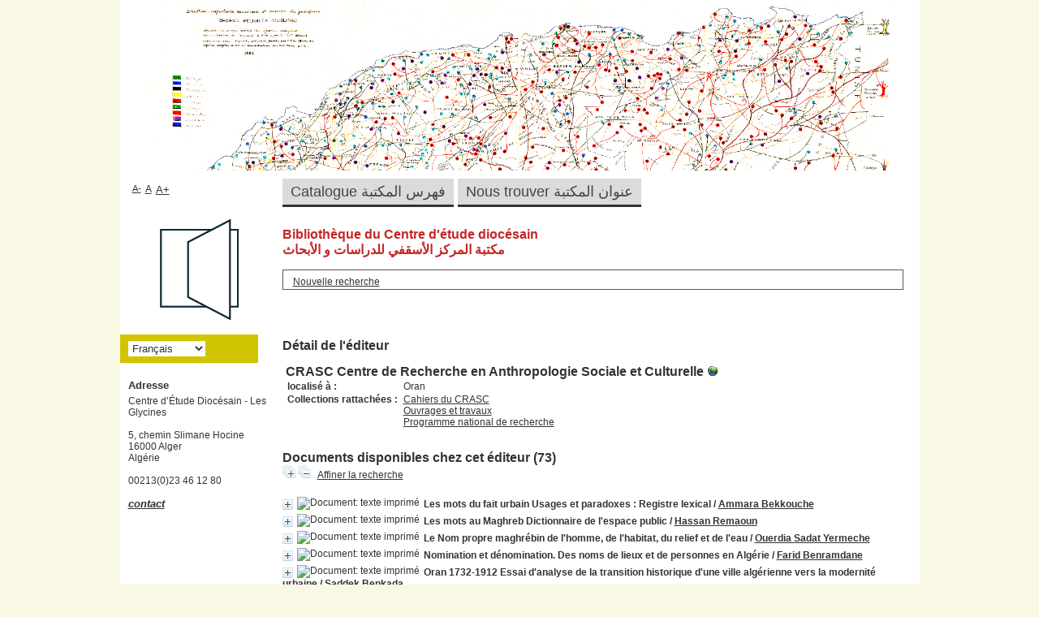

--- FILE ---
content_type: text/html; charset=utf-8
request_url: https://catalogue-glycines.org/index.php?lvl=publisher_see&id=5035&page=5&nbr_lignes=73&l_typdoc=a
body_size: 13906
content:
<!DOCTYPE html>
<html lang='fr'>
<head>
    
	<meta charset="utf-8" />
	<meta name="author" content="PMB Group" />

	<meta name="keywords" content="OPAC, web, library, opensource, catalog, catalogue, bibliothèque, médiathèque, pmb, phpmybibli" />
	<meta name="description" content="Catalogue en ligne Centre d’Étude Diocésain - Les Glycines ." /><meta name='robots' content='all' />
	<!--IE et son enfer de compatibilit�-->
	<meta http-equiv='X-UA-Compatible' content='IE=Edge' />
	<meta name="viewport" content="width=device-width, initial-scale=1, maximum-scale=1" />
			
	<title>Catalogue en ligne Centre d’Étude Diocésain - Les Glycines </title>
	
	
	<link rel='stylesheet' type='text/css' href='./styles/common/common.css?1602230500' />
	<link rel='stylesheet' type='text/css' href='./styles/common/contrib.css?1598534014' />
	<link rel='stylesheet' type='text/css' href='./styles/common/dGrowl.css?1598534014' />
	<link rel='stylesheet' type='text/css' href='./styles/common/font-awesome.css?1478593624' />
	<link rel='stylesheet' type='text/css' href='./styles/common/open-sans.css?1479312986' />
	<link rel='stylesheet' type='text/css' href='./styles/common/pagination.css?1532013720' />
	<link rel='stylesheet' type='text/css' href='./styles/common/record_display.css?1540561364' />
	<link rel='stylesheet' type='text/css' href='./styles/genbib/colonnes.css?1621418528' />
	<link rel='stylesheet' type='text/css' href='./styles/genbib/gallerie_photos.css?1621418528' />
	<link rel='stylesheet' type='text/css' href='./styles/genbib/genbib.css?1621418530' />
	<link rel='stylesheet' type='text/css' href='./styles/genbib/liste_bulletins.css?1621418530' />
	<link rel='stylesheet' type='text/css' href='./styles/genbib/print.css?1621418530' />
	<link rel='stylesheet' type='text/css' href='./styles/genbib/tags.css?1621418530' />
	<link rel='stylesheet' type='text/css' href='./styles/genbib/visionneuse.css?1621418530' /><script type='text/javascript'>var opac_style= 'genbib';</script>
	<!-- css_authentication -->	<link rel='SHORTCUT ICON' href='images/site/favicon.ico' />
	<script type="text/javascript" src="includes/javascript/drag_n_drop.js"></script>
	<script type="text/javascript" src="includes/javascript/handle_drop.js"></script>
	<script type="text/javascript" src="includes/javascript/popup.js"></script>
	<script type='text/javascript'>
	  	if (!document.getElementsByClassName){ // pour ie
			document.getElementsByClassName = 
			function(nom_class){
				var items=new Array();
				var count=0;
				for (var i=0; i<document.getElementsByTagName('*').length; i++) {  
					if (document.getElementsByTagName('*').item(i).className == nom_class) {
						items[count++] = document.getElementsByTagName('*').item(i); 
				    }
				 }
				return items;
			 }
		}
		// Fonction a utilisier pour l'encodage des URLs en javascript
		function encode_URL(data){
			var docCharSet = document.characterSet ? document.characterSet : document.charset;
			if(docCharSet == "UTF-8"){
				return encodeURIComponent(data);
			}else{
				return escape(data);
			}
		}
	</script>

<link rel='stylesheet' type='text/css' href='./includes/javascript/dojo/dijit/themes/tundra/tundra.css' />
<script type='text/javascript'>
	var dojoConfig = {
		parseOnLoad: true,
		locale: 'fr-fr',
		isDebug: false,
		usePlainJson: true,
		packages: [{
			name: 'pmbBase',
			location:'../../../..'
		},{
			name: 'd3',
			location:'../../d3'
		}],
		deps: ['apps/pmb/MessagesStore', 'dgrowl/dGrowl', 'dojo/ready', 'apps/pmb/ImagesStore'],
		callback:function(MessagesStore, dGrowl, ready, ImagesStore){
			window.pmbDojo = {};
			pmbDojo.messages = new MessagesStore({url:'./ajax.php?module=ajax&categ=messages', directInit:false});
			pmbDojo.images = new ImagesStore({url:'./ajax.php?module=ajax&categ=images', directInit:false});
			ready(function(){
				new dGrowl({'channels':[{'name':'info','pos':2},{'name':'error', 'pos':1}]});
			});
		
		},
	};
</script>

<script type='text/javascript' src='./includes/javascript/dojo/dojo/dojo.js'></script>
<script type='text/javascript'>
	var opac_show_social_network =0;
	var pmb_img_patience = './images/patience.gif';
</script>
	<script type='text/javascript' src='./includes/javascript/http_request.js'></script>
	
</head>

<body onload="window.defaultStatus='PMB : Accès public';"  id="pmbopac">
<script type='text/javascript'>
	function findNoticeElement(id){
		var ul=null;
		//cas des notices classiques
		var domNotice = document.getElementById('el'+id+'Child');
		//notice_display
		if(!domNotice) domNotice = document.getElementById('notice');
		if(domNotice){
			var uls = domNotice.getElementsByTagName('ul');
			for (var i=0 ; i<uls.length ; i++){
				if(uls[i].getAttribute('id') == 'onglets_isbd_public'+id){
					var ul = uls[i];
					break;
				}
			}
		} else{
			var li = document.getElementById('onglet_isbd'+id);
			if(!li) var li = document.getElementById('onglet_public'+id);
			if(!li) var li = document.getElementById('onglet_detail'+id);
			if(li) var ul = li.parentNode;
		}
		return ul;
	}
	function show_what(quoi, id) {
		switch(quoi){
			case 'EXPL_LOC' :
				document.getElementById('div_expl_loc' + id).style.display = 'block';
				document.getElementById('div_expl' + id).style.display = 'none';		
				document.getElementById('onglet_expl' + id).className = 'isbd_public_inactive';		
				document.getElementById('onglet_expl_loc' + id).className = 'isbd_public_active';
				break;
			case 'EXPL' :
				document.getElementById('div_expl_loc' + id).style.display = 'none';
				document.getElementById('div_expl' + id).style.display = 'block';
				document.getElementById('onglet_expl' + id).className = 'isbd_public_active';
				document.getElementById('onglet_expl_loc' + id).className = 'isbd_public_inactive';
				break;
			default :
				quoi= quoi.toLowerCase();
				var ul = findNoticeElement(id);
				if (ul) {
					var items  = ul.getElementsByTagName('li');
					for (var i=0 ; i<items.length ; i++){
						if(items[i].getAttribute('id')){
							if(items[i].getAttribute('id') == 'onglet_'+quoi+id){
								items[i].className = 'isbd_public_active';
								document.getElementById('div_'+quoi+id).style.display = 'block';
							}else{
								if(items[i].className != 'onglet_tags' && items[i].className != 'onglet_avis' && items[i].className != 'onglet_sugg' && items[i].className != 'onglet_basket' && items[i].className != 'onglet_liste_lecture'){
									items[i].className = 'isbd_public_inactive';	
									document.getElementById(items[i].getAttribute('id').replace('onglet','div')).style.display = 'none';
								}
							}
						}
					}			
				}
				break;
		}
	}
</script>
	<script type='text/javascript' src='./includes/javascript/tablist_ajax.js'></script>
<script type='text/javascript' src='./includes/javascript/tablist.js'></script>
<script type='text/javascript' src='./includes/javascript/misc.js'></script>
	<div id='att' style='z-Index:1000'></div>
	<div id="container"><div id="main"><div id='main_header'></div><div id="main_hors_footer">
						

<script type='text/javascript' src='./includes/javascript/auth_popup.js'></script>	
<script type='text/javascript' src='./includes/javascript/pnb.js'></script><div id="intro_message"><div class="p1"><h3>Bibliothèque du Centre d'étude diocésain</h3>
<h3>مكتبة المركز الأسقفي للدراسات و الأبحاث</h3>
<style type="text/css">
<!--
 {
	color: #4f4f52;
}
-->
</style>
</div><div class="p2"></div></div><div id='navigator'>
<table style='width:100%'><tr><td class='navig_actions_first_screen' ><a href="./index.php?lvl=index" class='navig_etageres'><span>Nouvelle recherche</span></a></td>
</tr></table></div><!-- fermeture de #navigator -->
<div id='resume_panier' class='empty'></div><!-- $Id: gabarit.html,v 1.10 2019/05/22 08:03:41 ngantier Exp $ -->

<style type="text/css">
.aut_display_table {
	display: table;
}

.aut_display_row {
	display: table-row;
}

.aut_display_cell {
	display: table-cell;
	padding-right: 5px;
}

#aut_details .vignetteimg {
	margin-left: 0;
	margin-bottom: 12px;
}
</style>

<div id="aut_details">
		<h3><span>Détail de l'éditeur</span></h3>
	<div id="aut_details_container">
		<div id="aut_see" class="aut_see">
			<table class="table_aut_see">
				<tr id="authority_container">
					<td>
						<div id="authority_display_table" class="aut_display_table">
								<div class="publisherlevel2">
																			<h3>
		CRASC Centre de Recherche en Anthropologie Sociale et Culturelle <a target="_blank" href="www.crasc.dz/"><img src='./images/globe.gif'/></a>	</h3>
												<div class="aut_display_row">
			<div class="aut_display_cell">
				<b>localisé à   :</b>
			</div>
			<div class='aut_display_cell'>
				Oran
			</div>
		</div>
												<div class="aut_display_row">
					<div class="aut_display_cell">
						<b>Collections rattachées :</b>
					</div>
					<div class="aut_display_cell">
				
						<a href="./index.php?lvl=coll_see&id=49">Cahiers du CRASC</a>
				
									<br />
				
						<a href="./index.php?lvl=coll_see&id=3177">Ouvrages et travaux</a>
				
									<br />
				
						<a href="./index.php?lvl=coll_see&id=2780">Programme national de recherche</a>
								</div>
				</div>
				
																																																						
																	<div class="aut_display_row concepts_composed">	
										
									</div>
																																								
																																							
	</div>
						</div>
					</td>
				</tr>
			</table>	
		</div>
					<div id='aut_details_liste'>
				<h3><span class="aut_details_liste_titre">Documents disponibles chez cet &eacute;diteur (73)</span></h3>
<div id='resultatrech_liste'><span class="expandAll"><a href='javascript:expandAll_ajax(1);'><img class='img_plusplus' src='./images/expand_all.gif' style='border:0px' id='expandall'></a></span><span class="espaceResultSearch">&nbsp;</span><span class="collapseAll"><a href='javascript:collapseAll()'><img class='img_moinsmoins' src='./images/collapse_all.gif' style='border:0px' id='collapseall'></a></span><span class="espaceResultSearch">&nbsp;</span><form name='mc_values' action='./index.php?lvl=more_results' style='display:none' method='post'>
<input type='hidden' name='search[]' value='s_4'/><input type='hidden' name='inter_0_s_4' value=''/><input type='hidden' name='op_0_s_4' value='EQ'/><input type='hidden' name='field_0_s_4[]' value='a:2:{s:17:&quot;serialized_search&quot;;s:25:&quot;a:1:{s:6:&quot;SEARCH&quot;;a:0:{}}&quot;;s:11:&quot;search_type&quot;;s:20:&quot;search_simple_fields&quot;;}'/><input type='hidden' name='page' value='5'/>
			<input type="hidden" name="nb_per_page_custom" value="">
</form><span class="espaceResultSearch">&nbsp;&nbsp;</span><span class="affiner_recherche"><a href='./index.php?search_type_asked=extended_search&mode_aff=aff_module' title='Affiner la recherche'>Affiner la recherche</a></span><blockquote>

			<div id="el163456Parent" class="notice-parent">
			
			<img class='img_plus' src="./getgif.php?nomgif=plus" name="imEx" id="el163456Img" title="détail" alt="détail" style='border:0px' onClick="expandBase('el163456', true);  return false;" hspace="3" /><img src="http://192.168.1.100/opac_css/images/icon_a_16x16.gif" alt='Document: texte imprim&eacute;' title='Document: texte imprim&eacute;'/>
			<span class="notice-heada" draggable="yes" dragtype="notice" id="drag_noti_163456"><span class="statutnot3" title="Interne"></span><span  notice='163456'  class='header_title'>Les mots du fait urbain Usages et paradoxes : Registre lexical</span><span class='header_authors'> / <a href='./index.php?lvl=author_see&id=32294'>Ammara Bekkouche</a></span><span class='Z3988' title='ctx_ver=Z39.88-2004&amp;rft_val_fmt=info%3Aofi%2Ffmt%3Akev%3Amtx%3Abook&amp;rft.genre=book&amp;rft.btitle=Les%20mots%20du%20fait%20urbain%20Usages%20et%20paradoxes%20%3A%20Registre%20lexical&amp;rft.title=Les%20mots%20du%20fait%20urbain%20Usages%20et%20paradoxes%20%3A%20Registre%20lexical&amp;rft.isbn=978-9931-598-41-1&amp;rft.tpages=250%20p.&amp;rft.date=2024&amp;rft_id=&amp;rft.pub=CRASC%20Centre%20de%20Recherche%20en%20Anthropologie%20Sociale%20et%20Culturelle&amp;rft.place=Oran&amp;rft.au=Ammara%20Bekkouche&amp;rft.aulast=Bekkouche&amp;rft.aufirst=Ammara'></span></span>
	    		<br />
				</div>
				<div id="el163456Child" class="notice-child" style="margin-bottom:6px;display:none;"   token='2b0e66d6fd6bc6c9a9e0df961c737017' datetime='1769107240'><table style='width:100%'><tr><td style='vertical-align:top'>
		<ul id='onglets_isbd_public163456' class='onglets_isbd_public'>
	  			<li id='onglet_public163456' class='isbd_public_active'><a href='#' title="Public" onclick="show_what('PUBLIC', '163456'); return false;">Public</a></li>
				<li id='onglet_isbd163456' class='isbd_public_inactive'><a href='#' title="ISBD" onclick="show_what('ISBD', '163456'); return false;">ISBD</a></li>
					
					
					</ul>
					<div class='row'></div>
					<div id='div_public163456' style='display:block;'><table><tr class='tr_title'>
					<td class='align_right bg-grey'><span class='etiq_champ'>Titre :</span></td>
					<td class='public_line_value'><span class='public_title'>Les mots du fait urbain Usages et paradoxes : Registre lexical</span></td>
				</tr><tr class='tr_typdoc'>
					<td class='align_right bg-grey'><span class='etiq_champ'>Type de document&nbsp;: </span></td>
					<td class='public_line_value'><span class='public_typdoc'>texte imprimé</span></td>
				</tr><tr class='tr_auteurs'>
					<td class='align_right bg-grey'><span class='etiq_champ'>Auteurs : </span></td>
					<td class='public_line_value'><span class='public_auteurs'><a href='./index.php?lvl=author_see&id=32294' >Ammara Bekkouche</a>, Auteur</span></td>
				</tr><tr class='tr_ed1'>
					<td class='align_right bg-grey'><span class='etiq_champ'>Editeur :</span></td>
					<td class='public_line_value'><span class='public_ed1'><a href='./index.php?lvl=publisher_see&id=5035' >Oran [Algérie] : CRASC Centre de Recherche en Anthropologie Sociale et Culturelle</a></span></td>
				</tr><tr class='tr_year'>
					<td class='align_right bg-grey'><span class='etiq_champ'>Année de publication&nbsp;: </span></td>
					<td class='public_line_value'><span class='public_year'>2024</span></td>
				</tr><tr class='tr_npages'>
					<td class='align_right bg-grey'><span class='etiq_champ'>Importance : </span></td>
					<td class='public_line_value'><span class='public_npages'>250 p.</span></td>
				</tr><tr class='tr_code'>
					<td class='align_right bg-grey'><span class='etiq_champ'>ISBN/ISSN/EAN&nbsp;: </span></td>
					<td class='public_line_value'><span class='public_code'>978-9931-598-41-1</span></td>
				</tr><tr class='tr_langues'>
					<td class='align_right bg-grey'><span class='etiq_champ'>Langues :</span></td>
					<td class='public_line_value'><span class='public_langues'>Français (<i>fre</i>)</span></td>
				</tr><tr class='tr_indexint'>
					<td class='align_right bg-grey'><span class='etiq_champ'>Index. décimale&nbsp;: </span></td>
					<td class='public_line_value'><span class='public_indexint'><a href='./index.php?lvl=indexint_see&id=48' >710.0</a> <span>Am&eacute;nagement du territoire: paysages, jardins, urbanisme, villages, habitat</span></span></td>
				</tr></table>
</div>
					<div id='div_isbd163456' style='display:none;'>Les mots du fait urbain Usages et paradoxes : Registre lexical [texte imprimé] / <a href='./index.php?lvl=author_see&id=32294' >Ammara Bekkouche</a>, Auteur&nbsp;.&nbsp;-&nbsp;<a href='./index.php?lvl=publisher_see&id=5035' >Oran [Algérie] : CRASC Centre de Recherche en Anthropologie Sociale et Culturelle</a>, 2024&nbsp;.&nbsp;-&nbsp;250 p.<br /><b>ISBN</b>&nbsp;: 978-9931-598-41-1<br /><span class='etiq_champ'>Langues</span>&nbsp;: Français (<i>fre</i>)<table><tr class='tr_indexint'>
					<td class='align_right bg-grey'><span class='etiq_champ'>Index. décimale&nbsp;: </span></td>
					<td class='public_line_value'><span class='public_indexint'><a href='./index.php?lvl=indexint_see&id=48' >710.0</a> <span>Am&eacute;nagement du territoire: paysages, jardins, urbanisme, villages, habitat</span></span></td>
				</tr></table></div></td><td class='align_right' style='vertical-align:top'><img class='vignetteimg align_right' src='http://192.168.1.100/opac_css/images/vide.png' title="Les mots du fait urbain Usages et paradoxes : Registre lexical" hspace='4' vspace='2' vigurl="http://192.168.1.100/opac_css/getimage.php?url_image=http%3A%2F%2Fimages-eu.amazon.com%2Fimages%2FP%2F%21%21isbn%21%21.08.MZZZZZZZ.jpg&noticecode=9789931598411&entity_id=&vigurl=" alt='vignette' /></td></tr></table>
					
<h3><span id='titre_exemplaires' class='titre_exemplaires'>Exemplaires (1)</span></h3>
<table cellpadding='2' class='exemplaires' style='width:100%'>
<tr class='thead'><th class='expl_header_expl_cote'>Cote</th><th class='expl_header_lender_libelle'>Propri&eacute;taire</th><th class='expl_header_tdoc_libelle'>Support</th><th class='expl_header_statut'>Disponibilité</th></tr><tr class='even item_expl expl_available'><td class='expl_cote'>710.00_BEK.02</td><td class='lender_libelle'>Fonds propre</td><td class='tdoc_libelle'>Consultation seule</td><td class='expl_situation'>Normal<br /><strong>Disponible</strong> </td></tr>
</table></div>
			<div id="el116834Parent" class="notice-parent">
			
			<img class='img_plus' src="./getgif.php?nomgif=plus" name="imEx" id="el116834Img" title="détail" alt="détail" style='border:0px' onClick="expandBase('el116834', true);  return false;" hspace="3" /><img src="http://192.168.1.100/opac_css/images/icon_a_16x16.gif" alt='Document: texte imprim&eacute;' title='Document: texte imprim&eacute;'/>
			<span class="notice-heada" draggable="yes" dragtype="notice" id="drag_noti_116834"><span class="statutnot3" title="Interne"></span><span  notice='116834'  class='header_title'>Les mots au Maghreb Dictionnaire de l'espace public</span><span class='header_authors'> / <a href='./index.php?lvl=author_see&id=32150'>Hassan Remaoun</a></span><span class='Z3988' title='ctx_ver=Z39.88-2004&amp;rft_val_fmt=info%3Aofi%2Ffmt%3Akev%3Amtx%3Abook&amp;rft.genre=book&amp;rft.btitle=Les%20mots%20au%20Maghreb%20Dictionnaire%20de%20l%27espace%20public&amp;rft.title=Les%20mots%20au%20Maghreb%20Dictionnaire%20de%20l%27espace%20public&amp;rft.tpages=422%20p.&amp;rft.date=2019&amp;rft_id=&amp;rft.pub=CRASC%20Centre%20de%20Recherche%20en%20Anthropologie%20Sociale%20et%20Culturelle&amp;rft.place=Oran&amp;rft.au=Hassan%20Remaoun&amp;rft.au=Ahmed%20Khouaja&amp;rft.aulast=Remaoun&amp;rft.aufirst=Hassan'></span></span>
	    		<br />
				</div>
				<div id="el116834Child" class="notice-child" style="margin-bottom:6px;display:none;"   token='50241b208a2129a1a4aebf4e36547084' datetime='1769107240'><table style='width:100%'><tr><td>
		<ul id='onglets_isbd_public116834' class='onglets_isbd_public'>
	  			<li id='onglet_public116834' class='isbd_public_active'><a href='#' title="Public" onclick="show_what('PUBLIC', '116834'); return false;">Public</a></li>
				<li id='onglet_isbd116834' class='isbd_public_inactive'><a href='#' title="ISBD" onclick="show_what('ISBD', '116834'); return false;">ISBD</a></li>
					
					
					</ul>
					<div class='row'></div>
					<div id='div_public116834' style='display:block;'><table><tr class='tr_title'>
					<td class='align_right bg-grey'><span class='etiq_champ'>Titre :</span></td>
					<td class='public_line_value'><span class='public_title'>Les mots au Maghreb Dictionnaire de l'espace public</span></td>
				</tr><tr class='tr_typdoc'>
					<td class='align_right bg-grey'><span class='etiq_champ'>Type de document&nbsp;: </span></td>
					<td class='public_line_value'><span class='public_typdoc'>texte imprimé</span></td>
				</tr><tr class='tr_auteurs'>
					<td class='align_right bg-grey'><span class='etiq_champ'>Auteurs : </span></td>
					<td class='public_line_value'><span class='public_auteurs'><a href='./index.php?lvl=author_see&id=32150' >Hassan Remaoun</a>, Directeur de la recherche ; <a href='./index.php?lvl=author_see&id=31656' >Ahmed Khouaja (19..-....)</a>, Directeur de la recherche</span></td>
				</tr><tr class='tr_ed1'>
					<td class='align_right bg-grey'><span class='etiq_champ'>Editeur :</span></td>
					<td class='public_line_value'><span class='public_ed1'><a href='./index.php?lvl=publisher_see&id=5035' >Oran [Algérie] : CRASC Centre de Recherche en Anthropologie Sociale et Culturelle</a></span></td>
				</tr><tr class='tr_year'>
					<td class='align_right bg-grey'><span class='etiq_champ'>Année de publication&nbsp;: </span></td>
					<td class='public_line_value'><span class='public_year'>2019</span></td>
				</tr><tr class='tr_npages'>
					<td class='align_right bg-grey'><span class='etiq_champ'>Importance : </span></td>
					<td class='public_line_value'><span class='public_npages'>422 p.</span></td>
				</tr><tr class='tr_langues'>
					<td class='align_right bg-grey'><span class='etiq_champ'>Langues :</span></td>
					<td class='public_line_value'><span class='public_langues'>Français (<i>fre</i>)</span></td>
				</tr><tr class='tr_indexint'>
					<td class='align_right bg-grey'><span class='etiq_champ'>Index. décimale&nbsp;: </span></td>
					<td class='public_line_value'><span class='public_indexint'><a href='./index.php?lvl=indexint_see&id=360' >494.2</a> <span>Dialectes maghrebins : dictionaires, vocabulaires, glossaires</span></span></td>
				</tr></table>
</div>
					<div id='div_isbd116834' style='display:none;'>Les mots au Maghreb Dictionnaire de l'espace public [texte imprimé] / <a href='./index.php?lvl=author_see&id=32150' >Hassan Remaoun</a>, Directeur de la recherche ; <a href='./index.php?lvl=author_see&id=31656' >Ahmed Khouaja (19..-....)</a>, Directeur de la recherche&nbsp;.&nbsp;-&nbsp;<a href='./index.php?lvl=publisher_see&id=5035' >Oran [Algérie] : CRASC Centre de Recherche en Anthropologie Sociale et Culturelle</a>, 2019&nbsp;.&nbsp;-&nbsp;422 p.<br /><span class='etiq_champ'>Langues</span>&nbsp;: Français (<i>fre</i>)<table><tr class='tr_indexint'>
					<td class='align_right bg-grey'><span class='etiq_champ'>Index. décimale&nbsp;: </span></td>
					<td class='public_line_value'><span class='public_indexint'><a href='./index.php?lvl=indexint_see&id=360' >494.2</a> <span>Dialectes maghrebins : dictionaires, vocabulaires, glossaires</span></span></td>
				</tr></table></div></td></tr></table>
					
<h3><span id='titre_exemplaires' class='titre_exemplaires'>Exemplaires (1)</span></h3>
<table cellpadding='2' class='exemplaires' style='width:100%'>
<tr class='thead'><th class='expl_header_expl_cote'>Cote</th><th class='expl_header_lender_libelle'>Propri&eacute;taire</th><th class='expl_header_tdoc_libelle'>Support</th><th class='expl_header_statut'>Disponibilité</th></tr><tr class='even item_expl expl_available'><td class='expl_cote'>494.20_REM.01</td><td class='lender_libelle'>Fonds propre</td><td class='tdoc_libelle'>Consultation seule</td><td class='expl_situation'>Normal<br /><strong>Disponible</strong> </td></tr>
</table></div>
			<div id="el70007Parent" class="notice-parent">
			
			<img class='img_plus' src="./getgif.php?nomgif=plus" name="imEx" id="el70007Img" title="détail" alt="détail" style='border:0px' onClick="expandBase('el70007', true);  return false;" hspace="3" /><img src="http://192.168.1.100/opac_css/images/icon_a_16x16.gif" alt='Document: texte imprim&eacute;' title='Document: texte imprim&eacute;'/>
			<span class="notice-heada" draggable="yes" dragtype="notice" id="drag_noti_70007"><span class="statutnot3" title="Interne"></span><span  notice='70007'  class='header_title'>Le Nom propre maghrébin de l'homme, de l'habitat, du relief et de l'eau</span><span class='header_authors'> / <a href='./index.php?lvl=author_see&id=32121'>Ouerdia Sadat Yermeche</a></span><span class='Z3988' title='ctx_ver=Z39.88-2004&amp;rft_val_fmt=info%3Aofi%2Ffmt%3Akev%3Amtx%3Abook&amp;rft.genre=book&amp;rft.btitle=Le%20Nom%20propre%20maghr%C3%A9bin%20de%20l%27homme%2C%20de%20l%27habitat%2C%20du%20relief%20et%20de%20l%27eau&amp;rft.title=Le%20Nom%20propre%20maghr%C3%A9bin%20de%20l%27homme%2C%20de%20l%27habitat%2C%20du%20relief%20et%20de%20l%27eau%20%3A%20Actes%20du%20colloque%20international%20organis%C3%A9%20par%20le%20Haut-Commissariat%20%C3%A0%20l%27Amazighit%C3%A9%20rn%20partenariat%20avec%20le%20Centre%20en%20Anthropologie%20sociale%20et%20culturelle%20du%2021%20au%2023%20niovembre%202010&amp;rft.isbn=978-9961-813-54-6&amp;rft.tpages=245-24%20p.&amp;rft.date=2013&amp;rft_id=&amp;rft.pub=CRASC%20Centre%20de%20Recherche%20en%20Anthropologie%20Sociale%20et%20Culturelle&amp;rft.place=Oran&amp;rft.au=Ouerdia%20Sadat%20Yermeche&amp;rft.au=Farid%20Benramdane&amp;rft.aulast=Sadat%20Yermeche&amp;rft.aufirst=Ouerdia'></span></span>
	    		<br />
				</div>
				<div id="el70007Child" class="notice-child" style="margin-bottom:6px;display:none;"   token='743d0a00d02462f49b4cb698e1d595e7' datetime='1769107240'><table style='width:100%'><tr><td style='vertical-align:top'>
		<ul id='onglets_isbd_public70007' class='onglets_isbd_public'>
	  			<li id='onglet_public70007' class='isbd_public_active'><a href='#' title="Public" onclick="show_what('PUBLIC', '70007'); return false;">Public</a></li>
				<li id='onglet_isbd70007' class='isbd_public_inactive'><a href='#' title="ISBD" onclick="show_what('ISBD', '70007'); return false;">ISBD</a></li>
					
					
					</ul>
					<div class='row'></div>
					<div id='div_public70007' style='display:block;'><table><tr class='tr_title'>
					<td class='align_right bg-grey'><span class='etiq_champ'>Titre :</span></td>
					<td class='public_line_value'><span class='public_title'>Le Nom propre maghrébin de l'homme, de l'habitat, du relief et de l'eau&nbsp;: Actes du colloque international organisé par le Haut-Commissariat à l'Amazighité rn partenariat avec le Centre en Anthropologie sociale et culturelle du 21 au 23 niovembre 2010</span></td>
				</tr><tr class='tr_typdoc'>
					<td class='align_right bg-grey'><span class='etiq_champ'>Type de document&nbsp;: </span></td>
					<td class='public_line_value'><span class='public_typdoc'>texte imprimé</span></td>
				</tr><tr class='tr_auteurs'>
					<td class='align_right bg-grey'><span class='etiq_champ'>Auteurs : </span></td>
					<td class='public_line_value'><span class='public_auteurs'><a href='./index.php?lvl=author_see&id=32121' >Ouerdia Sadat Yermeche</a>, Directeur de publication ; <a href='./index.php?lvl=author_see&id=32122' >Farid Benramdane</a>, Directeur de publication</span></td>
				</tr><tr class='tr_ed1'>
					<td class='align_right bg-grey'><span class='etiq_champ'>Editeur :</span></td>
					<td class='public_line_value'><span class='public_ed1'><a href='./index.php?lvl=publisher_see&id=5035' >Oran [Algérie] : CRASC Centre de Recherche en Anthropologie Sociale et Culturelle</a></span></td>
				</tr><tr class='tr_year'>
					<td class='align_right bg-grey'><span class='etiq_champ'>Année de publication&nbsp;: </span></td>
					<td class='public_line_value'><span class='public_year'>2013</span></td>
				</tr><tr class='tr_npages'>
					<td class='align_right bg-grey'><span class='etiq_champ'>Importance : </span></td>
					<td class='public_line_value'><span class='public_npages'>245-24 p.</span></td>
				</tr><tr class='tr_code'>
					<td class='align_right bg-grey'><span class='etiq_champ'>ISBN/ISSN/EAN&nbsp;: </span></td>
					<td class='public_line_value'><span class='public_code'>978-9961-813-54-6</span></td>
				</tr><tr class='tr_langues'>
					<td class='align_right bg-grey'><span class='etiq_champ'>Langues :</span></td>
					<td class='public_line_value'><span class='public_langues'>Français (<i>fre</i>) Arabe (<i>ara</i>)</span></td>
				</tr></table>
</div>
					<div id='div_isbd70007' style='display:none;'>Le Nom propre maghrébin de l'homme, de l'habitat, du relief et de l'eau&nbsp;: Actes du colloque international organisé par le Haut-Commissariat à l'Amazighité rn partenariat avec le Centre en Anthropologie sociale et culturelle du 21 au 23 niovembre 2010 [texte imprimé] / <a href='./index.php?lvl=author_see&id=32121' >Ouerdia Sadat Yermeche</a>, Directeur de publication ; <a href='./index.php?lvl=author_see&id=32122' >Farid Benramdane</a>, Directeur de publication&nbsp;.&nbsp;-&nbsp;<a href='./index.php?lvl=publisher_see&id=5035' >Oran [Algérie] : CRASC Centre de Recherche en Anthropologie Sociale et Culturelle</a>, 2013&nbsp;.&nbsp;-&nbsp;245-24 p.<br /><b>ISBN</b>&nbsp;: 978-9961-813-54-6<br /><span class='etiq_champ'>Langues</span>&nbsp;: Français (<i>fre</i>) Arabe (<i>ara</i>)<table></table></div></td><td class='align_right' style='vertical-align:top'><img class='vignetteimg align_right' src='http://192.168.1.100/opac_css/images/vide.png' title="Le Nom propre maghr&eacute;bin de l&#039;homme, de l&#039;habitat, du relief et de l&#039;eau" hspace='4' vspace='2' vigurl="http://192.168.1.100/opac_css/getimage.php?url_image=http%3A%2F%2Fimages-eu.amazon.com%2Fimages%2FP%2F%21%21isbn%21%21.08.MZZZZZZZ.jpg&noticecode=9789961813546&entity_id=&vigurl=" alt='vignette' /></td></tr></table>
					<div class='notice_pairs'></div><div class='notice_childs'><b>Est accompagné de</b><ul><li><a href='http://192.168.1.100/opac_css/index.php?lvl=notice_display&id=70013&seule=1'><span class="statutnot3" title="Interne"></span><span  notice='70013'  class='header_title'>Essai d'analyse des fondements et des particularités de l'onomastique maghrébine</span><span class='header_authors'> / <a href='./index.php?lvl=author_see&id=10565'>Foudil Cheriguen</a></span><span class='Z3988' title='ctx_ver=Z39.88-2004&amp;rft_val_fmt=info%3Aofi%2Ffmt%3Akev%3Amtx%3Abook&amp;rft.genre=book&amp;rft.btitle=Essai%20d%27analyse%20des%20fondements%20et%20des%20particularit%C3%A9s%20de%20l%27onomastique%20maghr%C3%A9bine&amp;rft.title=Essai%20d%27analyse%20des%20fondements%20et%20des%20particularit%C3%A9s%20de%20l%27onomastique%20maghr%C3%A9bine&amp;rft.tpages=pp.%2011-16&amp;rft_id=&amp;rft.au=Foudil%20Cheriguen&amp;rft.aulast=Cheriguen&amp;rft.aufirst=Foudil'></span></a></li><li><a href='http://192.168.1.100/opac_css/index.php?lvl=notice_display&id=70014&seule=1'><span class="statutnot3" title="Interne"></span><span  notice='70014'  class='header_title'>Le Nom propre au Maghreb et son rapport avec l'actualisation</span><span class='header_authors'> / <a href='./index.php?lvl=author_see&id=32123'>Merine</a></span><span class='Z3988' title='ctx_ver=Z39.88-2004&amp;rft_val_fmt=info%3Aofi%2Ffmt%3Akev%3Amtx%3Abook&amp;rft.genre=book&amp;rft.btitle=Le%20Nom%20propre%20au%20Maghreb%20et%20son%20rapport%20avec%20l%27actualisation&amp;rft.title=Le%20Nom%20propre%20au%20Maghreb%20et%20son%20rapport%20avec%20l%27actualisation%20%3A%20entre%20sens%20et%20d%C3%A9notation&amp;rft.tpages=Pp.%2017-24&amp;rft_id=&amp;rft.au=Merine&amp;rft.aulast=Merine&amp;rft.aufirst='></span></a></li><li><a href='http://192.168.1.100/opac_css/index.php?lvl=notice_display&id=70015&seule=1'><span class="statutnot3" title="Interne"></span><span  notice='70015'  class='header_title'>L'Onomastique berbère ancienne et la connaissance du libyque</span><span class='header_authors'> / <a href='./index.php?lvl=author_see&id=3140'>Mohand Akli Haddadou</a></span><span class='Z3988' title='ctx_ver=Z39.88-2004&amp;rft_val_fmt=info%3Aofi%2Ffmt%3Akev%3Amtx%3Abook&amp;rft.genre=book&amp;rft.btitle=L%27Onomastique%20berb%C3%A8re%20ancienne%20et%20la%20connaissance%20du%20libyque&amp;rft.title=L%27Onomastique%20berb%C3%A8re%20ancienne%20et%20la%20connaissance%20du%20libyque&amp;rft.tpages=Pp.%2025-45&amp;rft_id=&amp;rft.au=Mohand%20Akli%20Haddadou&amp;rft.aulast=Akli%20Haddadou&amp;rft.aufirst=Mohand'></span></a></li><li><a href='http://192.168.1.100/opac_css/index.php?lvl=notice_display&id=70016&seule=1'><span class="statutnot3" title="Interne"></span><span  notice='70016'  class='header_title'>L'Anthroponymie algérienne entre ruptures et continuité ?</span><span class='header_authors'> / <a href='./index.php?lvl=author_see&id=32121'>Ouerdia Sadat Yermeche</a></span><span class='Z3988' title='ctx_ver=Z39.88-2004&amp;rft_val_fmt=info%3Aofi%2Ffmt%3Akev%3Amtx%3Abook&amp;rft.genre=book&amp;rft.btitle=L%27Anthroponymie%20alg%C3%A9rienne%20entre%20ruptures%20et%20continuit%C3%A9%20%3F&amp;rft.title=L%27Anthroponymie%20alg%C3%A9rienne%20entre%20ruptures%20et%20continuit%C3%A9%20%3F&amp;rft.tpages=47-62&amp;rft_id=&amp;rft.au=Ouerdia%20Sadat%20Yermeche&amp;rft.aulast=Sadat%20Yermeche&amp;rft.aufirst=Ouerdia'></span></a></li><li><a href='http://192.168.1.100/opac_css/index.php?lvl=notice_display&id=70017&seule=1'><span class="statutnot3" title="Interne"></span><span  notice='70017'  class='header_title'>Politique linguistique et toponymie en Algérie</span><span class='header_authors'> / <a href='./index.php?lvl=author_see&id=32124'>Mohand Tilmatine</a></span><span class='Z3988' title='ctx_ver=Z39.88-2004&amp;rft_val_fmt=info%3Aofi%2Ffmt%3Akev%3Amtx%3Abook&amp;rft.genre=book&amp;rft.btitle=Politique%20linguistique%20et%20toponymie%20en%20Alg%C3%A9rie&amp;rft.title=Politique%20linguistique%20et%20toponymie%20en%20Alg%C3%A9rie%20%3A%20quelle%20place%20pour%20l%27Amazighit%C3%A9%20en%20Alg%C3%A9rie%20%3F&amp;rft.tpages=Pp.%2063-79&amp;rft_id=&amp;rft.au=Mohand%20Tilmatine&amp;rft.aulast=Tilmatine&amp;rft.aufirst=Mohand'></span></a></li><li><a href='http://192.168.1.100/opac_css/index.php?lvl=notice_display&id=70018&seule=1'><span class="statutnot3" title="Interne"></span><span  notice='70018'  class='header_title'>Hydronymie et politique</span><span class='header_authors'> / <a href='./index.php?lvl=author_see&id=32125'>Hervé Guillorel</a></span><span class='Z3988' title='ctx_ver=Z39.88-2004&amp;rft_val_fmt=info%3Aofi%2Ffmt%3Akev%3Amtx%3Abook&amp;rft.genre=book&amp;rft.btitle=Hydronymie%20et%20politique&amp;rft.title=Hydronymie%20et%20politique&amp;rft.tpages=Pp.%2081-102&amp;rft_id=&amp;rft.au=Herv%C3%A9%20Guillorel&amp;rft.aulast=Guillorel&amp;rft.aufirst=Herv%C3%A9'></span></a></li><li><a href='http://192.168.1.100/opac_css/index.php?lvl=notice_display&id=70019&seule=1'><span class="statutnot3" title="Interne"></span><span  notice='70019'  class='header_title'>La Toponymie de l'ouest algérien</span><span class='header_authors'> / <a href='./index.php?lvl=author_see&id=32122'>Farid Benramdane</a></span><span class='Z3988' title='ctx_ver=Z39.88-2004&amp;rft_val_fmt=info%3Aofi%2Ffmt%3Akev%3Amtx%3Abook&amp;rft.genre=book&amp;rft.btitle=La%20Toponymie%20de%20l%27ouest%20alg%C3%A9rien&amp;rft.title=La%20Toponymie%20de%20l%27ouest%20alg%C3%A9rien%20%3A%20de%20l%27homme%2C%20de%20l%27habitat%2C%20du%20relief%20et%20de%20l%27eau&amp;rft.tpages=Pp.%20103-110&amp;rft_id=&amp;rft.au=Farid%20Benramdane&amp;rft.aulast=Benramdane&amp;rft.aufirst=Farid'></span></a></li><li><a href='http://192.168.1.100/opac_css/index.php?lvl=notice_display&id=70020&seule=1'><span class="statutnot3" title="Interne"></span><span  notice='70020'  class='header_title'>Étude onomastique et territorialisation de l'espace toponymique</span><span class='header_authors'> / <a href='./index.php?lvl=author_see&id=32126'>Abdelmajid Aboura</a></span><span class='Z3988' title='ctx_ver=Z39.88-2004&amp;rft_val_fmt=info%3Aofi%2Ffmt%3Akev%3Amtx%3Abook&amp;rft.genre=book&amp;rft.btitle=%C3%89tude%20onomastique%20et%20territorialisation%20de%20l%27espace%20toponymique&amp;rft.title=%C3%89tude%20onomastique%20et%20territorialisation%20de%20l%27espace%20toponymique%20%3A%20cas%20de%20la%20ville%20de%20Tlemcen&amp;rft.tpages=Pp.%20111-120&amp;rft_id=&amp;rft.au=Abdelmajid%20Aboura&amp;rft.au=Dalila%20Berkani&amp;rft.aulast=Aboura&amp;rft.aufirst=Abdelmajid'></span></a></li><li><a href='http://192.168.1.100/opac_css/index.php?lvl=notice_display&id=70021&seule=1'><span class="statutnot3" title="Interne"></span><span  notice='70021'  class='header_title'>Les Toponymes urbains à Sidi Bel Abbes (Algérie)</span><span class='header_authors'> / <a href='./index.php?lvl=author_see&id=31949'>Hadjer Merbouh</a></span><span class='Z3988' title='ctx_ver=Z39.88-2004&amp;rft_val_fmt=info%3Aofi%2Ffmt%3Akev%3Amtx%3Abook&amp;rft.genre=book&amp;rft.btitle=Les%20Toponymes%20urbains%20%C3%A0%20Sidi%20Bel%20Abbes%20%28Alg%C3%A9rie%29&amp;rft.title=Les%20Toponymes%20urbains%20%C3%A0%20Sidi%20Bel%20Abbes%20%28Alg%C3%A9rie%29%20%3A%20usages%2C%20conceptions%20et%20repr%C3%A9sentations.%20Vers%20une%20socio-onomastique%20%3F&amp;rft.tpages=Pp.%20121-131&amp;rft_id=&amp;rft.au=Hadjer%20Merbouh&amp;rft.aulast=Merbouh&amp;rft.aufirst=Hadjer'></span></a></li><li><a href='http://192.168.1.100/opac_css/index.php?lvl=notice_display&id=70022&seule=1'><span class="statutnot3" title="Interne"></span><span  notice='70022'  class='header_title'>Maux des mots, de l'espace à la toponymie urbaine en ville nouvelle</span><span class='header_authors'> / <a href='./index.php?lvl=author_see&id=32128'>Salima Mazri Badjadja</a></span><span class='Z3988' title='ctx_ver=Z39.88-2004&amp;rft_val_fmt=info%3Aofi%2Ffmt%3Akev%3Amtx%3Abook&amp;rft.genre=book&amp;rft.btitle=Maux%20des%20mots%2C%20de%20l%27espace%20%C3%A0%20la%20toponymie%20urbaine%20en%20ville%20nouvelle&amp;rft.title=Maux%20des%20mots%2C%20de%20l%27espace%20%C3%A0%20la%20toponymie%20urbaine%20en%20ville%20nouvelle&amp;rft.tpages=Pp.%20133-144&amp;rft_id=&amp;rft.au=Salima%20Mazri%20Badjadja&amp;rft.aulast=Mazri%20Badjadja&amp;rft.aufirst=Salima'></span></a></li><li><a href='http://192.168.1.100/opac_css/index.php?lvl=notice_display&id=70023&seule=1'><span class="statutnot3" title="Interne"></span><span  notice='70023'  class='header_title'>Les Prénoms à Mascara</span><span class='header_authors'> / <a href='./index.php?lvl=author_see&id=32130'>Nebia Dadoua Hadria Boumedini</a></span><span class='Z3988' title='ctx_ver=Z39.88-2004&amp;rft_val_fmt=info%3Aofi%2Ffmt%3Akev%3Amtx%3Abook&amp;rft.genre=book&amp;rft.btitle=Les%20Pr%C3%A9noms%20%C3%A0%20Mascara&amp;rft.title=Les%20Pr%C3%A9noms%20%C3%A0%20Mascara%20%3A%20%C3%A9tude%20anthropologique%20et%20morphologique%20d%27un%20corpus%20choisi&amp;rft.tpages=Pp.%20145-153&amp;rft_id=&amp;rft.au=Nebia%20Dadoua%20Hadria%20Boumedini&amp;rft.au=Belkacem%20Boumedini&amp;rft.aulast=Dadoua%20Hadria%20Boumedini&amp;rft.aufirst=Nebia'></span></a></li><li><a href='http://192.168.1.100/opac_css/index.php?lvl=notice_display&id=70024&seule=1'><span class="statutnot3" title="Interne"></span><span  notice='70024'  class='header_title'>Paroles de parents kabyles à propos des prénoms à attribuer aux enfants</span><span class='header_authors'> / <a href='./index.php?lvl=author_see&id=32132'>Chérif Sini</a></span><span class='Z3988' title='ctx_ver=Z39.88-2004&amp;rft_val_fmt=info%3Aofi%2Ffmt%3Akev%3Amtx%3Abook&amp;rft.genre=book&amp;rft.btitle=Paroles%20de%20parents%20kabyles%20%C3%A0%20propos%20des%20pr%C3%A9noms%20%C3%A0%20attribuer%20aux%20enfants&amp;rft.title=Paroles%20de%20parents%20kabyles%20%C3%A0%20propos%20des%20pr%C3%A9noms%20%C3%A0%20attribuer%20aux%20enfants&amp;rft.tpages=Pp.%20155-163&amp;rft_id=&amp;rft.au=Ch%C3%A9rif%20Sini&amp;rft.aulast=Sini&amp;rft.aufirst=Ch%C3%A9rif'></span></a></li><li><a href='http://192.168.1.100/opac_css/index.php?lvl=notice_display&id=70025&seule=1'><span class="statutnot3" title="Interne"></span><span  notice='70025'  class='header_title'>Le (Micro)toponyme</span><span class='header_authors'> / <a href='./index.php?lvl=author_see&id=32133'>Ahmed Boualili</a></span><span class='Z3988' title='ctx_ver=Z39.88-2004&amp;rft_val_fmt=info%3Aofi%2Ffmt%3Akev%3Amtx%3Abook&amp;rft.genre=book&amp;rft.btitle=Le%20%28Micro%29toponyme&amp;rft.title=Le%20%28Micro%29toponyme%20%3A%20une%20arch%C3%A9ologie%20du%20savoir&amp;rft.tpages=Pp%20165-175&amp;rft_id=&amp;rft.au=Ahmed%20Boualili&amp;rft.aulast=Boualili&amp;rft.aufirst=Ahmed'></span></a></li><li><a href='http://192.168.1.100/opac_css/index.php?lvl=notice_display&id=70026&seule=1'><span class="statutnot3" title="Interne"></span><span  notice='70026'  class='header_title'>Les Toponymes dans la poésie amoureuse de l'"Abal"</span><span class='header_authors'> / <a href='./index.php?lvl=author_see&id=32134'>Boudjema Aziri</a></span><span class='Z3988' title='ctx_ver=Z39.88-2004&amp;rft_val_fmt=info%3Aofi%2Ffmt%3Akev%3Amtx%3Abook&amp;rft.genre=book&amp;rft.btitle=Les%20Toponymes%20dans%20la%20po%C3%A9sie%20amoureuse%20de%20l%27%22Abal%22&amp;rft.title=Les%20Toponymes%20dans%20la%20po%C3%A9sie%20amoureuse%20de%20l%27%22Abal%22&amp;rft.tpages=Pp.%20177-196&amp;rft_id=&amp;rft.au=Boudjema%20Aziri&amp;rft.aulast=Aziri&amp;rft.aufirst=Boudjema'></span></a></li><li><a href='http://192.168.1.100/opac_css/index.php?lvl=notice_display&id=70027&seule=1'><span class="statutnot3" title="Interne"></span><span  notice='70027'  class='header_title'>Les toponymes entre réalité géographique et fiction littéraire</span><span class='header_authors'> / <a href='./index.php?lvl=author_see&id=32135'>Lamria Chetouani</a></span><span class='Z3988' title='ctx_ver=Z39.88-2004&amp;rft_val_fmt=info%3Aofi%2Ffmt%3Akev%3Amtx%3Abook&amp;rft.genre=book&amp;rft.btitle=Les%20toponymes%20entre%20r%C3%A9alit%C3%A9%20g%C3%A9ographique%20et%20fiction%20litt%C3%A9raire&amp;rft.title=Les%20toponymes%20entre%20r%C3%A9alit%C3%A9%20g%C3%A9ographique%20et%20fiction%20litt%C3%A9raire&amp;rft.tpages=Pp.%20197-213&amp;rft_id=&amp;rft.au=Lamria%20Chetouani&amp;rft.aulast=Chetouani&amp;rft.aufirst=Lamria'></span></a></li><li><a href='http://192.168.1.100/opac_css/index.php?lvl=notice_display&id=70028&seule=1'><span class="statutnot3" title="Interne"></span><span  notice='70028'  class='header_title'>L'Anthroponymie aux aveux de l'histoire à travers l'œuvre romanesque de Malek Haddad</span><span class='header_authors'> / <a href='./index.php?lvl=author_see&id=32136'>Mounir Hamouda</a></span><span class='Z3988' title='ctx_ver=Z39.88-2004&amp;rft_val_fmt=info%3Aofi%2Ffmt%3Akev%3Amtx%3Abook&amp;rft.genre=book&amp;rft.btitle=L%27Anthroponymie%20aux%20aveux%20de%20l%27histoire%20%C3%A0%20travers%20l%27%C5%93uvre%20romanesque%20de%20Malek%20Haddad&amp;rft.title=L%27Anthroponymie%20aux%20aveux%20de%20l%27histoire%20%C3%A0%20travers%20l%27%C5%93uvre%20romanesque%20de%20Malek%20Haddad&amp;rft.tpages=Pp.%20215-225&amp;rft_id=&amp;rft.au=Mounir%20Hamouda&amp;rft.aulast=Hamouda&amp;rft.aufirst=Mounir'></span></a></li><li><a href='http://192.168.1.100/opac_css/index.php?lvl=notice_display&id=70029&seule=1'><span class="statutnot3" title="Interne"></span><span  notice='70029'  class='header_title'>Le Paradigme des noms propres dans les textes de Tahar Djaout</span><span class='header_authors'> / <a href='./index.php?lvl=author_see&id=32137'>Belaïd Djefel</a></span><span class='Z3988' title='ctx_ver=Z39.88-2004&amp;rft_val_fmt=info%3Aofi%2Ffmt%3Akev%3Amtx%3Abook&amp;rft.genre=book&amp;rft.btitle=Le%20Paradigme%20des%20noms%20propres%20dans%20les%20textes%20de%20Tahar%20Djaout&amp;rft.title=Le%20Paradigme%20des%20noms%20propres%20dans%20les%20textes%20de%20Tahar%20Djaout&amp;rft.tpages=Pp.%20227-245&amp;rft_id=&amp;rft.au=Bela%C3%AFd%20Djefel&amp;rft.aulast=Djefel&amp;rft.aufirst=Bela%C3%AFd'></span></a></li><li><a href='http://192.168.1.100/opac_css/index.php?lvl=notice_display&id=86898&seule=1'><span class="statutnot3" title="Interne"></span><span  notice='86898'  class='header_title'>ميلاد ماسينيسا</span><span class='header_authors'> / <a href='./index.php?lvl=author_see&id=39813'>عبد الله حمان</a></span><span class='Z3988' title='ctx_ver=Z39.88-2004&amp;rft_val_fmt=info%3Aofi%2Ffmt%3Akev%3Amtx%3Abook&amp;rft.genre=book&amp;rft.btitle=%D9%85%D9%8A%D9%84%D8%A7%D8%AF%20%D9%85%D8%A7%D8%B3%D9%8A%D9%86%D9%8A%D8%B3%D8%A7&amp;rft.title=%D9%85%D9%8A%D9%84%D8%A7%D8%AF%20%D9%85%D8%A7%D8%B3%D9%8A%D9%86%D9%8A%D8%B3%D8%A7&amp;rft.tpages=11-16&amp;rft_id=&amp;rft.au=%D8%B9%D8%A8%D8%AF%20%D8%A7%D9%84%D9%84%D9%87%20%D8%AD%D9%85%D8%A7%D9%86&amp;rft.aulast=%D8%AD%D9%85%D8%A7%D9%86&amp;rft.aufirst=%D8%B9%D8%A8%D8%AF%20%D8%A7%D9%84%D9%84%D9%87'></span></a></li><li><a href='http://192.168.1.100/opac_css/index.php?lvl=notice_display&id=86899&seule=1'><span class="statutnot3" title="Interne"></span><span  notice='86899'  class='header_title'>الطوبونيم "غزوات" عبر التاريخ</span><span class='header_authors'> / <a href='./index.php?lvl=author_see&id=39814'>صارة هدية</a></span><span class='Z3988' title='ctx_ver=Z39.88-2004&amp;rft_val_fmt=info%3Aofi%2Ffmt%3Akev%3Amtx%3Abook&amp;rft.genre=book&amp;rft.btitle=%D8%A7%D9%84%D8%B7%D9%88%D8%A8%D9%88%D9%86%D9%8A%D9%85%20%22%D8%BA%D8%B2%D9%88%D8%A7%D8%AA%22%20%D8%B9%D8%A8%D8%B1%20%D8%A7%D9%84%D8%AA%D8%A7%D8%B1%D9%8A%D8%AE&amp;rft.title=%D8%A7%D9%84%D8%B7%D9%88%D8%A8%D9%88%D9%86%D9%8A%D9%85%20%22%D8%BA%D8%B2%D9%88%D8%A7%D8%AA%22%20%D8%B9%D8%A8%D8%B1%20%D8%A7%D9%84%D8%AA%D8%A7%D8%B1%D9%8A%D8%AE&amp;rft.tpages=17-24&amp;rft_id=&amp;rft.au=%D8%B5%D8%A7%D8%B1%D8%A9%20%D9%87%D8%AF%D9%8A%D8%A9&amp;rft.aulast=%D9%87%D8%AF%D9%8A%D8%A9&amp;rft.aufirst=%D8%B5%D8%A7%D8%B1%D8%A9'></span></a></li></ul></div>
<h3><span id='titre_exemplaires' class='titre_exemplaires'>Exemplaires (1)</span></h3>
<table cellpadding='2' class='exemplaires' style='width:100%'>
<tr class='thead'><th class='expl_header_expl_cote'>Cote</th><th class='expl_header_lender_libelle'>Propri&eacute;taire</th><th class='expl_header_tdoc_libelle'>Support</th><th class='expl_header_statut'>Disponibilité</th></tr><tr class='even item_expl expl_available'><td class='expl_cote'>394.00_SAD.01</td><td class='lender_libelle'>Fonds propre</td><td class='tdoc_libelle'>Consultation seule</td><td class='expl_situation'>Normal<br /><strong>Disponible</strong> </td></tr>
</table></div>
			<div id="el107957Parent" class="notice-parent">
			
			<img class='img_plus' src="./getgif.php?nomgif=plus" name="imEx" id="el107957Img" title="détail" alt="détail" style='border:0px' onClick="expandBase('el107957', true);  return false;" hspace="3" /><img src="http://192.168.1.100/opac_css/images/icon_a_16x16.gif" alt='Document: texte imprim&eacute;' title='Document: texte imprim&eacute;'/>
			<span class="notice-heada" draggable="yes" dragtype="notice" id="drag_noti_107957"><span class="statutnot3" title="Interne"></span><span  notice='107957'  class='header_title'>Nomination et dénomination. Des noms de lieux et de personnes en Algérie</span><span class='header_authors'> / <a href='./index.php?lvl=author_see&id=32122'>Farid Benramdane</a></span><span class='Z3988' title='ctx_ver=Z39.88-2004&amp;rft_val_fmt=info%3Aofi%2Ffmt%3Akev%3Amtx%3Abook&amp;rft.genre=book&amp;rft.btitle=Nomination%20et%20d%C3%A9nomination.%20Des%20noms%20de%20lieux%20et%20de%20personnes%20en%20Alg%C3%A9rie&amp;rft.title=Nomination%20et%20d%C3%A9nomination.%20Des%20noms%20de%20lieux%20et%20de%20personnes%20en%20Alg%C3%A9rie&amp;rft.tpages=197%2F144&amp;rft.date=2005&amp;rft_id=&amp;rft.pub=CRASC%20Centre%20de%20Recherche%20en%20Anthropologie%20Sociale%20et%20Culturelle&amp;rft.place=Oran&amp;rft.au=Farid%20Benramdane&amp;rft.au=ATOUI%20Brahim&amp;rft.aulast=Benramdane&amp;rft.aufirst=Farid'></span></span>
	    		<br />
				</div>
				<div id="el107957Child" class="notice-child" style="margin-bottom:6px;display:none;"   token='73b76bb3ced34ada6294c190828c309d' datetime='1769107241'><table style='width:100%'><tr><td>
		<ul id='onglets_isbd_public107957' class='onglets_isbd_public'>
	  			<li id='onglet_public107957' class='isbd_public_active'><a href='#' title="Public" onclick="show_what('PUBLIC', '107957'); return false;">Public</a></li>
				<li id='onglet_isbd107957' class='isbd_public_inactive'><a href='#' title="ISBD" onclick="show_what('ISBD', '107957'); return false;">ISBD</a></li>
					
					
					</ul>
					<div class='row'></div>
					<div id='div_public107957' style='display:block;'><table><tr class='tr_title'>
					<td class='align_right bg-grey'><span class='etiq_champ'>Titre :</span></td>
					<td class='public_line_value'><span class='public_title'>Nomination et dénomination. Des noms de lieux et de personnes en Algérie</span></td>
				</tr><tr class='tr_tit3'>
					<td class='align_right bg-grey'><span class='etiq_champ'>Titre original :</span></td>
					<td class='public_line_value'><span class='public_tit3'>الاسماء و التسمية اسماء الاماكن, القبائل و الاشخاص في الجزائر</span></td>
				</tr><tr class='tr_typdoc'>
					<td class='align_right bg-grey'><span class='etiq_champ'>Type de document&nbsp;: </span></td>
					<td class='public_line_value'><span class='public_typdoc'>texte imprimé</span></td>
				</tr><tr class='tr_auteurs'>
					<td class='align_right bg-grey'><span class='etiq_champ'>Auteurs : </span></td>
					<td class='public_line_value'><span class='public_auteurs'><a href='./index.php?lvl=author_see&id=32122' >Farid Benramdane</a>, Directeur de la recherche ; <a href='./index.php?lvl=author_see&id=18400' >ATOUI Brahim</a>, Directeur de la recherche</span></td>
				</tr><tr class='tr_ed1'>
					<td class='align_right bg-grey'><span class='etiq_champ'>Editeur :</span></td>
					<td class='public_line_value'><span class='public_ed1'><a href='./index.php?lvl=publisher_see&id=5035' >Oran [Algérie] : CRASC Centre de Recherche en Anthropologie Sociale et Culturelle</a></span></td>
				</tr><tr class='tr_year'>
					<td class='align_right bg-grey'><span class='etiq_champ'>Année de publication&nbsp;: </span></td>
					<td class='public_line_value'><span class='public_year'>2005</span></td>
				</tr><tr class='tr_npages'>
					<td class='align_right bg-grey'><span class='etiq_champ'>Importance : </span></td>
					<td class='public_line_value'><span class='public_npages'>197/144</span></td>
				</tr><tr class='tr_langues'>
					<td class='align_right bg-grey'><span class='etiq_champ'>Langues :</span></td>
					<td class='public_line_value'><span class='public_langues'>Français (<i>fre</i>) Arabe (<i>ara</i>)</span></td>
				</tr><tr class='tr_indexint'>
					<td class='align_right bg-grey'><span class='etiq_champ'>Index. décimale&nbsp;: </span></td>
					<td class='public_line_value'><span class='public_indexint'><a href='./index.php?lvl=indexint_see&id=1' >010.0</a> <span>Bibliographie</span></span></td>
				</tr></table>
</div>
					<div id='div_isbd107957' style='display:none;'>Nomination et dénomination. Des noms de lieux et de personnes en Algérie&nbsp;= الاسماء و التسمية اسماء الاماكن, القبائل و الاشخاص في الجزائر [texte imprimé] / <a href='./index.php?lvl=author_see&id=32122' >Farid Benramdane</a>, Directeur de la recherche ; <a href='./index.php?lvl=author_see&id=18400' >ATOUI Brahim</a>, Directeur de la recherche&nbsp;.&nbsp;-&nbsp;<a href='./index.php?lvl=publisher_see&id=5035' >Oran [Algérie] : CRASC Centre de Recherche en Anthropologie Sociale et Culturelle</a>, 2005&nbsp;.&nbsp;-&nbsp;197/144.<br /><span class='etiq_champ'>Langues</span>&nbsp;: Français (<i>fre</i>) Arabe (<i>ara</i>)<table><tr class='tr_indexint'>
					<td class='align_right bg-grey'><span class='etiq_champ'>Index. décimale&nbsp;: </span></td>
					<td class='public_line_value'><span class='public_indexint'><a href='./index.php?lvl=indexint_see&id=1' >010.0</a> <span>Bibliographie</span></span></td>
				</tr></table></div></td></tr></table>
					
<h3><span id='titre_exemplaires' class='titre_exemplaires'>Exemplaires (1)</span></h3>
<table cellpadding='2' class='exemplaires' style='width:100%'>
<tr class='thead'><th class='expl_header_expl_cote'>Cote</th><th class='expl_header_lender_libelle'>Propri&eacute;taire</th><th class='expl_header_tdoc_libelle'>Support</th><th class='expl_header_statut'>Disponibilité</th></tr><tr class='even item_expl expl_available'><td class='expl_cote'>010.00_BEN.06</td><td class='lender_libelle'>Fonds propre</td><td class='tdoc_libelle'>Consultation seule</td><td class='expl_situation'>Normal<br /><strong>Disponible</strong> </td></tr>
</table></div>
			<div id="el116836Parent" class="notice-parent">
			
			<img class='img_plus' src="./getgif.php?nomgif=plus" name="imEx" id="el116836Img" title="détail" alt="détail" style='border:0px' onClick="expandBase('el116836', true);  return false;" hspace="3" /><img src="http://192.168.1.100/opac_css/images/icon_a_16x16.gif" alt='Document: texte imprim&eacute;' title='Document: texte imprim&eacute;'/>
			<span class="notice-heada" draggable="yes" dragtype="notice" id="drag_noti_116836"><span class="statutnot3" title="Interne"></span><span  notice='116836'  class='header_title'>Oran 1732-1912 Essai d'analyse de la transition historique d'une ville algérienne vers la modernité urbaine</span><span class='header_authors'> / <a href='./index.php?lvl=author_see&id=31928'>Saddek Benkada</a></span><span class='Z3988' title='ctx_ver=Z39.88-2004&amp;rft_val_fmt=info%3Aofi%2Ffmt%3Akev%3Amtx%3Abook&amp;rft.genre=book&amp;rft.btitle=Oran%201732-1912%20Essai%20d%27analyse%20de%20la%20transition%20historique%20d%27une%20ville%20alg%C3%A9rienne%20vers%20la%20modernit%C3%A9%20urbaine&amp;rft.title=Oran%201732-1912%20Essai%20d%27analyse%20de%20la%20transition%20historique%20d%27une%20ville%20alg%C3%A9rienne%20vers%20la%20modernit%C3%A9%20urbaine&amp;rft.isbn=978-9931-598-22-0&amp;rft.tpages=631%20p.&amp;rft.date=2019&amp;rft_id=&amp;rft.pub=CRASC%20Centre%20de%20Recherche%20en%20Anthropologie%20Sociale%20et%20Culturelle&amp;rft.place=Oran&amp;rft.au=Saddek%20Benkada&amp;rft.aulast=Benkada&amp;rft.aufirst=Saddek'></span></span>
	    		<br />
				</div>
				<div id="el116836Child" class="notice-child" style="margin-bottom:6px;display:none;"   token='042f93ba8767560a6648ef1345a050fb' datetime='1769107241'><table style='width:100%'><tr><td style='vertical-align:top'>
		<ul id='onglets_isbd_public116836' class='onglets_isbd_public'>
	  			<li id='onglet_public116836' class='isbd_public_active'><a href='#' title="Public" onclick="show_what('PUBLIC', '116836'); return false;">Public</a></li>
				<li id='onglet_isbd116836' class='isbd_public_inactive'><a href='#' title="ISBD" onclick="show_what('ISBD', '116836'); return false;">ISBD</a></li>
					
					
					</ul>
					<div class='row'></div>
					<div id='div_public116836' style='display:block;'><table><tr class='tr_title'>
					<td class='align_right bg-grey'><span class='etiq_champ'>Titre :</span></td>
					<td class='public_line_value'><span class='public_title'>Oran 1732-1912 Essai d'analyse de la transition historique d'une ville algérienne vers la modernité urbaine</span></td>
				</tr><tr class='tr_typdoc'>
					<td class='align_right bg-grey'><span class='etiq_champ'>Type de document&nbsp;: </span></td>
					<td class='public_line_value'><span class='public_typdoc'>texte imprimé</span></td>
				</tr><tr class='tr_auteurs'>
					<td class='align_right bg-grey'><span class='etiq_champ'>Auteurs : </span></td>
					<td class='public_line_value'><span class='public_auteurs'><a href='./index.php?lvl=author_see&id=31928' >Saddek Benkada</a>, Auteur</span></td>
				</tr><tr class='tr_ed1'>
					<td class='align_right bg-grey'><span class='etiq_champ'>Editeur :</span></td>
					<td class='public_line_value'><span class='public_ed1'><a href='./index.php?lvl=publisher_see&id=5035' >Oran [Algérie] : CRASC Centre de Recherche en Anthropologie Sociale et Culturelle</a></span></td>
				</tr><tr class='tr_year'>
					<td class='align_right bg-grey'><span class='etiq_champ'>Année de publication&nbsp;: </span></td>
					<td class='public_line_value'><span class='public_year'>2019</span></td>
				</tr><tr class='tr_npages'>
					<td class='align_right bg-grey'><span class='etiq_champ'>Importance : </span></td>
					<td class='public_line_value'><span class='public_npages'>631 p.</span></td>
				</tr><tr class='tr_code'>
					<td class='align_right bg-grey'><span class='etiq_champ'>ISBN/ISSN/EAN&nbsp;: </span></td>
					<td class='public_line_value'><span class='public_code'>978-9931-598-22-0</span></td>
				</tr><tr class='tr_langues'>
					<td class='align_right bg-grey'><span class='etiq_champ'>Langues :</span></td>
					<td class='public_line_value'><span class='public_langues'>Français (<i>fre</i>)</span></td>
				</tr><tr class='tr_indexint'>
					<td class='align_right bg-grey'><span class='etiq_champ'>Index. décimale&nbsp;: </span></td>
					<td class='public_line_value'><span class='public_indexint'><a href='./index.php?lvl=indexint_see&id=48' >710.0</a> <span>Am&eacute;nagement du territoire: paysages, jardins, urbanisme, villages, habitat</span></span></td>
				</tr></table>
</div>
					<div id='div_isbd116836' style='display:none;'>Oran 1732-1912 Essai d'analyse de la transition historique d'une ville algérienne vers la modernité urbaine [texte imprimé] / <a href='./index.php?lvl=author_see&id=31928' >Saddek Benkada</a>, Auteur&nbsp;.&nbsp;-&nbsp;<a href='./index.php?lvl=publisher_see&id=5035' >Oran [Algérie] : CRASC Centre de Recherche en Anthropologie Sociale et Culturelle</a>, 2019&nbsp;.&nbsp;-&nbsp;631 p.<br /><b>ISBN</b>&nbsp;: 978-9931-598-22-0<br /><span class='etiq_champ'>Langues</span>&nbsp;: Français (<i>fre</i>)<table><tr class='tr_indexint'>
					<td class='align_right bg-grey'><span class='etiq_champ'>Index. décimale&nbsp;: </span></td>
					<td class='public_line_value'><span class='public_indexint'><a href='./index.php?lvl=indexint_see&id=48' >710.0</a> <span>Am&eacute;nagement du territoire: paysages, jardins, urbanisme, villages, habitat</span></span></td>
				</tr></table></div></td><td class='align_right' style='vertical-align:top'><img class='vignetteimg align_right' src='http://192.168.1.100/opac_css/images/vide.png' title="Oran 1732-1912 Essai d&#039;analyse de la transition historique d&#039;une ville alg&eacute;rienne vers la modernit&eacute; urbaine" hspace='4' vspace='2' vigurl="http://192.168.1.100/opac_css/getimage.php?url_image=http%3A%2F%2Fimages-eu.amazon.com%2Fimages%2FP%2F%21%21isbn%21%21.08.MZZZZZZZ.jpg&noticecode=9789931598220&entity_id=&vigurl=" alt='vignette' /></td></tr></table>
					
<h3><span id='titre_exemplaires' class='titre_exemplaires'>Exemplaires (1)</span></h3>
<table cellpadding='2' class='exemplaires' style='width:100%'>
<tr class='thead'><th class='expl_header_expl_cote'>Cote</th><th class='expl_header_lender_libelle'>Propri&eacute;taire</th><th class='expl_header_tdoc_libelle'>Support</th><th class='expl_header_statut'>Disponibilité</th></tr><tr class='even item_expl expl_available'><td class='expl_cote'>710.00_BEN.03</td><td class='lender_libelle'>Fonds propre</td><td class='tdoc_libelle'>Consultation seule</td><td class='expl_situation'>Normal<br /><strong>Disponible</strong> </td></tr>
</table></div>
				<div id="el87075Parent" class="notice-parent">
				
		    	<img class='img_plus' src="./getgif.php?nomgif=plus" name="imEx" id="el87075Img" title="détail" alt="détail" style='border:0px' param='a%3A11%3A%7Bs%3A2%3A%22id%22%3Bi%3A87075%3Bs%3A16%3A%22function_to_call%22%3Bs%3A10%3A%22aff_notice%22%3Bs%3A8%3A%22aj_liens%22%3Ba%3A14%3A%7Bs%3A16%3A%22lien_rech_notice%22%3Bs%3A68%3A%22http%3A%2F%2F192.168.1.100%2Fopac_css%2Findex.php%3Flvl%3Dnotice_display%26id%3D%21%21id%21%21%22%3Bs%3A16%3A%22lien_rech_auteur%22%3Bs%3A36%3A%22.%2Findex.php%3Flvl%3Dauthor_see%26id%3D%21%21id%21%21%22%3Bs%3A17%3A%22lien_rech_editeur%22%3Bs%3A39%3A%22.%2Findex.php%3Flvl%3Dpublisher_see%26id%3D%21%21id%21%21%22%3Bs%3A24%3A%22lien_rech_titre_uniforme%22%3Bs%3A44%3A%22.%2Findex.php%3Flvl%3Dtitre_uniforme_see%26id%3D%21%21id%21%21%22%3Bs%3A15%3A%22lien_rech_serie%22%3Bs%3A35%3A%22.%2Findex.php%3Flvl%3Dserie_see%26id%3D%21%21id%21%21%22%3Bs%3A20%3A%22lien_rech_collection%22%3Bs%3A34%3A%22.%2Findex.php%3Flvl%3Dcoll_see%26id%3D%21%21id%21%21%22%3Bs%3A23%3A%22lien_rech_subcollection%22%3Bs%3A37%3A%22.%2Findex.php%3Flvl%3Dsubcoll_see%26id%3D%21%21id%21%21%22%3Bs%3A18%3A%22lien_rech_indexint%22%3Bs%3A38%3A%22.%2Findex.php%3Flvl%3Dindexint_see%26id%3D%21%21id%21%21%22%3Bs%3A16%3A%22lien_rech_motcle%22%3Bs%3A68%3A%22.%2Findex.php%3Flvl%3Dmore_results%26mode%3Dkeyword%26user_query%3D%21%21mot%21%21%26tags%3Dok%22%3Bs%3A15%3A%22lien_rech_categ%22%3Bs%3A35%3A%22.%2Findex.php%3Flvl%3Dcateg_see%26id%3D%21%21id%21%21%22%3Bs%3A15%3A%22lien_rech_perio%22%3Bs%3A40%3A%22.%2Findex.php%3Flvl%3Dnotice_display%26id%3D%21%21id%21%21%22%3Bs%3A18%3A%22lien_rech_bulletin%22%3Bs%3A70%3A%22http%3A%2F%2F192.168.1.100%2Fopac_css%2Findex.php%3Flvl%3Dbulletin_display%26id%3D%21%21id%21%21%22%3Bs%3A17%3A%22lien_rech_concept%22%3Bs%3A37%3A%22.%2Findex.php%3Flvl%3Dconcept_see%26id%3D%21%21id%21%21%22%3Bs%3A19%3A%22lien_rech_authperso%22%3Bs%3A39%3A%22.%2Findex.php%3Flvl%3Dauthperso_see%26id%3D%21%21id%21%21%22%3B%7Ds%3A7%3A%22aj_cart%22%3Bi%3A0%3Bs%3A11%3A%22aj_to_print%22%3Bi%3A0%3Bs%3A14%3A%22aj_header_only%22%3Bi%3A0%3Bs%3A12%3A%22aj_no_header%22%3Bb%3A0%3Bs%3A11%3A%22aj_nodocnum%22%3Bi%3A0%3Bs%3A11%3A%22aj_type_aff%22%3Bs%3A1%3A%224%22%3Bs%3A5%3A%22token%22%3Bs%3A32%3A%227a7b9a53bc01f6cc35c36e4ad40147f7%22%3Bs%3A8%3A%22datetime%22%3Bi%3A1769107241%3B%7D' onClick="expandBase_ajax('el87075', true,this.getAttribute('param'));  return false;" hspace="3"/><img src="http://192.168.1.100/opac_css/images/icon_a_16x16.gif" alt='Document: texte imprim&eacute;' title='Document: texte imprim&eacute;'/>
				<span class="notice-heada" draggable="yes" dragtype="notice" id="drag_noti_87075"><span class="statutnot3" title="Interne"></span><span  notice='87075'  class='header_title'>Processus de construction du couple : expériences et imaginaires</span><span class='header_authors'> / <a href='./index.php?lvl=author_see&id=32272'>Nouria Benghabrit-Remaoun</a></span><span class='Z3988' title='ctx_ver=Z39.88-2004&amp;rft_val_fmt=info%3Aofi%2Ffmt%3Akev%3Amtx%3Abook&amp;rft.genre=book&amp;rft.btitle=Processus%20de%20construction%20du%20couple%20%3A%20exp%C3%A9riences%20et%20imaginaires&amp;rft.title=Processus%20de%20construction%20du%20couple%20%3A%20exp%C3%A9riences%20et%20imaginaires&amp;rft.tpages=191%20%2B16&amp;rft.date=2014&amp;rft_id=&amp;rft.series=Cahiers%20du%20CRASC&amp;rft.pub=CRASC%20Centre%20de%20Recherche%20en%20Anthropologie%20Sociale%20et%20Culturelle&amp;rft.place=Oran&amp;rft.au=Nouria%20Benghabrit-Remaoun&amp;rft.aulast=Benghabrit-Remaoun&amp;rft.aufirst=Nouria'></span></span>
		    	<br />
				</div>
				<div id="el87075Child" class="notice-child" style="margin-bottom:6px;display:none;"  >
		    	</div><a href="http://192.168.1.100/opac_css/index.php?lvl=notice_display&id=87075" style="display:none;">Permalink</a>
			
		
				<div id="el69965Parent" class="notice-parent">
				
		    	<img class='img_plus' src="./getgif.php?nomgif=plus" name="imEx" id="el69965Img" title="détail" alt="détail" style='border:0px' param='a%3A11%3A%7Bs%3A2%3A%22id%22%3Bi%3A69965%3Bs%3A16%3A%22function_to_call%22%3Bs%3A10%3A%22aff_notice%22%3Bs%3A8%3A%22aj_liens%22%3Ba%3A14%3A%7Bs%3A16%3A%22lien_rech_notice%22%3Bs%3A68%3A%22http%3A%2F%2F192.168.1.100%2Fopac_css%2Findex.php%3Flvl%3Dnotice_display%26id%3D%21%21id%21%21%22%3Bs%3A16%3A%22lien_rech_auteur%22%3Bs%3A36%3A%22.%2Findex.php%3Flvl%3Dauthor_see%26id%3D%21%21id%21%21%22%3Bs%3A17%3A%22lien_rech_editeur%22%3Bs%3A39%3A%22.%2Findex.php%3Flvl%3Dpublisher_see%26id%3D%21%21id%21%21%22%3Bs%3A24%3A%22lien_rech_titre_uniforme%22%3Bs%3A44%3A%22.%2Findex.php%3Flvl%3Dtitre_uniforme_see%26id%3D%21%21id%21%21%22%3Bs%3A15%3A%22lien_rech_serie%22%3Bs%3A35%3A%22.%2Findex.php%3Flvl%3Dserie_see%26id%3D%21%21id%21%21%22%3Bs%3A20%3A%22lien_rech_collection%22%3Bs%3A34%3A%22.%2Findex.php%3Flvl%3Dcoll_see%26id%3D%21%21id%21%21%22%3Bs%3A23%3A%22lien_rech_subcollection%22%3Bs%3A37%3A%22.%2Findex.php%3Flvl%3Dsubcoll_see%26id%3D%21%21id%21%21%22%3Bs%3A18%3A%22lien_rech_indexint%22%3Bs%3A38%3A%22.%2Findex.php%3Flvl%3Dindexint_see%26id%3D%21%21id%21%21%22%3Bs%3A16%3A%22lien_rech_motcle%22%3Bs%3A68%3A%22.%2Findex.php%3Flvl%3Dmore_results%26mode%3Dkeyword%26user_query%3D%21%21mot%21%21%26tags%3Dok%22%3Bs%3A15%3A%22lien_rech_categ%22%3Bs%3A35%3A%22.%2Findex.php%3Flvl%3Dcateg_see%26id%3D%21%21id%21%21%22%3Bs%3A15%3A%22lien_rech_perio%22%3Bs%3A40%3A%22.%2Findex.php%3Flvl%3Dnotice_display%26id%3D%21%21id%21%21%22%3Bs%3A18%3A%22lien_rech_bulletin%22%3Bs%3A70%3A%22http%3A%2F%2F192.168.1.100%2Fopac_css%2Findex.php%3Flvl%3Dbulletin_display%26id%3D%21%21id%21%21%22%3Bs%3A17%3A%22lien_rech_concept%22%3Bs%3A37%3A%22.%2Findex.php%3Flvl%3Dconcept_see%26id%3D%21%21id%21%21%22%3Bs%3A19%3A%22lien_rech_authperso%22%3Bs%3A39%3A%22.%2Findex.php%3Flvl%3Dauthperso_see%26id%3D%21%21id%21%21%22%3B%7Ds%3A7%3A%22aj_cart%22%3Bi%3A0%3Bs%3A11%3A%22aj_to_print%22%3Bi%3A0%3Bs%3A14%3A%22aj_header_only%22%3Bi%3A0%3Bs%3A12%3A%22aj_no_header%22%3Bb%3A0%3Bs%3A11%3A%22aj_nodocnum%22%3Bi%3A0%3Bs%3A11%3A%22aj_type_aff%22%3Bs%3A1%3A%224%22%3Bs%3A5%3A%22token%22%3Bs%3A32%3A%2229de7d765a164d7d10df0ff6a1a8c5e1%22%3Bs%3A8%3A%22datetime%22%3Bi%3A1769107241%3B%7D' onClick="expandBase_ajax('el69965', true,this.getAttribute('param'));  return false;" hspace="3"/><img src="http://192.168.1.100/opac_css/images/icon_a_16x16.gif" alt='Document: texte imprim&eacute;' title='Document: texte imprim&eacute;'/>
				<span class="notice-heada" draggable="yes" dragtype="notice" id="drag_noti_69965"><span class="statutnot3" title="Interne"></span><span  notice='69965'  class='header_title'>Le Roman algérien contemporain en débat</span><span class='header_authors'> / <a href='./index.php?lvl=author_see&id=32107'>Faouzia Bendjelid</a></span><span class='Z3988' title='ctx_ver=Z39.88-2004&amp;rft_val_fmt=info%3Aofi%2Ffmt%3Akev%3Amtx%3Abook&amp;rft.genre=book&amp;rft.btitle=Le%20Roman%20alg%C3%A9rien%20contemporain%20en%20d%C3%A9bat&amp;rft.title=Le%20Roman%20alg%C3%A9rien%20contemporain%20en%20d%C3%A9bat&amp;rft.isbn=1112-3451&amp;rft.tpages=224-7%20p.&amp;rft.date=2013&amp;rft_id=&amp;rft.series=Cahiers%20du%20CRASC&amp;rft.pub=CRASC%20Centre%20de%20Recherche%20en%20Anthropologie%20Sociale%20et%20Culturelle&amp;rft.place=Oran&amp;rft.au=Faouzia%20Bendjelid&amp;rft.aulast=Bendjelid&amp;rft.aufirst=Faouzia'></span></span>
		    	<br />
				</div>
				<div id="el69965Child" class="notice-child" style="margin-bottom:6px;display:none;"  >
		    	</div><a href="http://192.168.1.100/opac_css/index.php?lvl=notice_display&id=69965" style="display:none;">Permalink</a>
			
		
				<div id="el85893Parent" class="notice-parent">
				
		    	<img class='img_plus' src="./getgif.php?nomgif=plus" name="imEx" id="el85893Img" title="détail" alt="détail" style='border:0px' param='a%3A11%3A%7Bs%3A2%3A%22id%22%3Bi%3A85893%3Bs%3A16%3A%22function_to_call%22%3Bs%3A10%3A%22aff_notice%22%3Bs%3A8%3A%22aj_liens%22%3Ba%3A14%3A%7Bs%3A16%3A%22lien_rech_notice%22%3Bs%3A68%3A%22http%3A%2F%2F192.168.1.100%2Fopac_css%2Findex.php%3Flvl%3Dnotice_display%26id%3D%21%21id%21%21%22%3Bs%3A16%3A%22lien_rech_auteur%22%3Bs%3A36%3A%22.%2Findex.php%3Flvl%3Dauthor_see%26id%3D%21%21id%21%21%22%3Bs%3A17%3A%22lien_rech_editeur%22%3Bs%3A39%3A%22.%2Findex.php%3Flvl%3Dpublisher_see%26id%3D%21%21id%21%21%22%3Bs%3A24%3A%22lien_rech_titre_uniforme%22%3Bs%3A44%3A%22.%2Findex.php%3Flvl%3Dtitre_uniforme_see%26id%3D%21%21id%21%21%22%3Bs%3A15%3A%22lien_rech_serie%22%3Bs%3A35%3A%22.%2Findex.php%3Flvl%3Dserie_see%26id%3D%21%21id%21%21%22%3Bs%3A20%3A%22lien_rech_collection%22%3Bs%3A34%3A%22.%2Findex.php%3Flvl%3Dcoll_see%26id%3D%21%21id%21%21%22%3Bs%3A23%3A%22lien_rech_subcollection%22%3Bs%3A37%3A%22.%2Findex.php%3Flvl%3Dsubcoll_see%26id%3D%21%21id%21%21%22%3Bs%3A18%3A%22lien_rech_indexint%22%3Bs%3A38%3A%22.%2Findex.php%3Flvl%3Dindexint_see%26id%3D%21%21id%21%21%22%3Bs%3A16%3A%22lien_rech_motcle%22%3Bs%3A68%3A%22.%2Findex.php%3Flvl%3Dmore_results%26mode%3Dkeyword%26user_query%3D%21%21mot%21%21%26tags%3Dok%22%3Bs%3A15%3A%22lien_rech_categ%22%3Bs%3A35%3A%22.%2Findex.php%3Flvl%3Dcateg_see%26id%3D%21%21id%21%21%22%3Bs%3A15%3A%22lien_rech_perio%22%3Bs%3A40%3A%22.%2Findex.php%3Flvl%3Dnotice_display%26id%3D%21%21id%21%21%22%3Bs%3A18%3A%22lien_rech_bulletin%22%3Bs%3A70%3A%22http%3A%2F%2F192.168.1.100%2Fopac_css%2Findex.php%3Flvl%3Dbulletin_display%26id%3D%21%21id%21%21%22%3Bs%3A17%3A%22lien_rech_concept%22%3Bs%3A37%3A%22.%2Findex.php%3Flvl%3Dconcept_see%26id%3D%21%21id%21%21%22%3Bs%3A19%3A%22lien_rech_authperso%22%3Bs%3A39%3A%22.%2Findex.php%3Flvl%3Dauthperso_see%26id%3D%21%21id%21%21%22%3B%7Ds%3A7%3A%22aj_cart%22%3Bi%3A0%3Bs%3A11%3A%22aj_to_print%22%3Bi%3A0%3Bs%3A14%3A%22aj_header_only%22%3Bi%3A0%3Bs%3A12%3A%22aj_no_header%22%3Bb%3A0%3Bs%3A11%3A%22aj_nodocnum%22%3Bi%3A0%3Bs%3A11%3A%22aj_type_aff%22%3Bs%3A1%3A%224%22%3Bs%3A5%3A%22token%22%3Bs%3A32%3A%22cc7ec1f2105bd1773a7d3a4fbc590011%22%3Bs%3A8%3A%22datetime%22%3Bi%3A1769107241%3B%7D' onClick="expandBase_ajax('el85893', true,this.getAttribute('param'));  return false;" hspace="3"/><img src="http://192.168.1.100/opac_css/images/icon_a_16x16.gif" alt='Document: texte imprim&eacute;' title='Document: texte imprim&eacute;'/>
				<span class="notice-heada" draggable="yes" dragtype="notice" id="drag_noti_85893"><span class="statutnot3" title="Interne"></span><span  notice='85893'  class='header_title'>Le roman algérien contemporain en débat</span><span class='header_authors'> / <a href='./index.php?lvl=author_see&id=32107'>Faouzia Bendjelid</a></span><span class='Z3988' title='ctx_ver=Z39.88-2004&amp;rft_val_fmt=info%3Aofi%2Ffmt%3Akev%3Amtx%3Abook&amp;rft.genre=book&amp;rft.btitle=Le%20roman%20alg%C3%A9rien%20contemporain%20en%20d%C3%A9bat&amp;rft.title=Le%20roman%20alg%C3%A9rien%20contemporain%20en%20d%C3%A9bat&amp;rft.tpages=224%20p&amp;rft.date=2013&amp;rft_id=&amp;rft.pub=CRASC%20Centre%20de%20Recherche%20en%20Anthropologie%20Sociale%20et%20Culturelle&amp;rft.place=Oran&amp;rft.au=Faouzia%20Bendjelid&amp;rft.aulast=Bendjelid&amp;rft.aufirst=Faouzia'></span></span>
		    	<br />
				</div>
				<div id="el85893Child" class="notice-child" style="margin-bottom:6px;display:none;"  >
		    	</div><a href="http://192.168.1.100/opac_css/index.php?lvl=notice_display&id=85893" style="display:none;">Permalink</a>
			
		
				<div id="el20465Parent" class="notice-parent">
				
		    	<img class='img_plus' src="./getgif.php?nomgif=plus" name="imEx" id="el20465Img" title="détail" alt="détail" style='border:0px' param='a%3A11%3A%7Bs%3A2%3A%22id%22%3Bi%3A20465%3Bs%3A16%3A%22function_to_call%22%3Bs%3A10%3A%22aff_notice%22%3Bs%3A8%3A%22aj_liens%22%3Ba%3A14%3A%7Bs%3A16%3A%22lien_rech_notice%22%3Bs%3A68%3A%22http%3A%2F%2F192.168.1.100%2Fopac_css%2Findex.php%3Flvl%3Dnotice_display%26id%3D%21%21id%21%21%22%3Bs%3A16%3A%22lien_rech_auteur%22%3Bs%3A36%3A%22.%2Findex.php%3Flvl%3Dauthor_see%26id%3D%21%21id%21%21%22%3Bs%3A17%3A%22lien_rech_editeur%22%3Bs%3A39%3A%22.%2Findex.php%3Flvl%3Dpublisher_see%26id%3D%21%21id%21%21%22%3Bs%3A24%3A%22lien_rech_titre_uniforme%22%3Bs%3A44%3A%22.%2Findex.php%3Flvl%3Dtitre_uniforme_see%26id%3D%21%21id%21%21%22%3Bs%3A15%3A%22lien_rech_serie%22%3Bs%3A35%3A%22.%2Findex.php%3Flvl%3Dserie_see%26id%3D%21%21id%21%21%22%3Bs%3A20%3A%22lien_rech_collection%22%3Bs%3A34%3A%22.%2Findex.php%3Flvl%3Dcoll_see%26id%3D%21%21id%21%21%22%3Bs%3A23%3A%22lien_rech_subcollection%22%3Bs%3A37%3A%22.%2Findex.php%3Flvl%3Dsubcoll_see%26id%3D%21%21id%21%21%22%3Bs%3A18%3A%22lien_rech_indexint%22%3Bs%3A38%3A%22.%2Findex.php%3Flvl%3Dindexint_see%26id%3D%21%21id%21%21%22%3Bs%3A16%3A%22lien_rech_motcle%22%3Bs%3A68%3A%22.%2Findex.php%3Flvl%3Dmore_results%26mode%3Dkeyword%26user_query%3D%21%21mot%21%21%26tags%3Dok%22%3Bs%3A15%3A%22lien_rech_categ%22%3Bs%3A35%3A%22.%2Findex.php%3Flvl%3Dcateg_see%26id%3D%21%21id%21%21%22%3Bs%3A15%3A%22lien_rech_perio%22%3Bs%3A40%3A%22.%2Findex.php%3Flvl%3Dnotice_display%26id%3D%21%21id%21%21%22%3Bs%3A18%3A%22lien_rech_bulletin%22%3Bs%3A70%3A%22http%3A%2F%2F192.168.1.100%2Fopac_css%2Findex.php%3Flvl%3Dbulletin_display%26id%3D%21%21id%21%21%22%3Bs%3A17%3A%22lien_rech_concept%22%3Bs%3A37%3A%22.%2Findex.php%3Flvl%3Dconcept_see%26id%3D%21%21id%21%21%22%3Bs%3A19%3A%22lien_rech_authperso%22%3Bs%3A39%3A%22.%2Findex.php%3Flvl%3Dauthperso_see%26id%3D%21%21id%21%21%22%3B%7Ds%3A7%3A%22aj_cart%22%3Bi%3A0%3Bs%3A11%3A%22aj_to_print%22%3Bi%3A0%3Bs%3A14%3A%22aj_header_only%22%3Bi%3A0%3Bs%3A12%3A%22aj_no_header%22%3Bb%3A0%3Bs%3A11%3A%22aj_nodocnum%22%3Bi%3A0%3Bs%3A11%3A%22aj_type_aff%22%3Bs%3A1%3A%224%22%3Bs%3A5%3A%22token%22%3Bs%3A32%3A%229355340833e446b0b38ca28447adf362%22%3Bs%3A8%3A%22datetime%22%3Bi%3A1769107241%3B%7D' onClick="expandBase_ajax('el20465', true,this.getAttribute('param'));  return false;" hspace="3"/><img src="http://192.168.1.100/opac_css/images/icon_a_16x16.gif" alt='Document: texte imprim&eacute;' title='Document: texte imprim&eacute;'/>
				<span class="notice-heada" draggable="yes" dragtype="notice" id="drag_noti_20465"><span class="statutnot2" title="Interne"></span><span  notice='20465'  class='header_title'>Le roman moderne : écriture de l'autre et de l'ailleurs [Colloque. Oran. 2-3 novembre 2002]</span><span class='header_authors'> / <a href='./index.php?lvl=author_see&id=14287'>Daoud Mohamed dir., Bonn C., Fili-Tullon, Bendjelid F., Abi-Ayad A., Ano B. B. , Ranaivoson D.</a></span><span class='Z3988' title='ctx_ver=Z39.88-2004&amp;rft_val_fmt=info%3Aofi%2Ffmt%3Akev%3Amtx%3Abook&amp;rft.genre=book&amp;rft.btitle=Le%20roman%20moderne%20%3A%20%C3%A9criture%20de%20l%27autre%20et%20de%20l%27ailleurs%20%5BColloque.%20Oran.%202-3%20novembre%202002%5D&amp;rft.title=Le%20roman%20moderne%20%3A%20%C3%A9criture%20de%20l%27autre%20et%20de%20l%27ailleurs%20%5BColloque.%20Oran.%202-3%20novembre%202002%5D&amp;rft.tpages=164&amp;rft.date=2006&amp;rft_id=&amp;rft.pub=CRASC%20Centre%20de%20Recherche%20en%20Anthropologie%20Sociale%20et%20Culturelle&amp;rft.place=Oran&amp;rft.au=Daoud%20Mohamed%20dir.%2C%20Bonn%20C.%2C%20Fili-Tullon%2C%20Bendjelid%20F.%2C%20Abi-Ayad%20A.%2C%20Ano%20B.%20B.%20%2C%20Ranaivoson%20D.&amp;rft.aulast=Daoud%20Mohamed%20dir.%2C%20Bonn%20C.%2C%20Fili-Tullon%2C%20Bendjelid%20F.%2C%20Abi-Ayad%20A.%2C%20Ano%20B.%20B.%20%2C%20Ranaivoson%20D.&amp;rft.aufirst='></span></span>
		    	<br />
				</div>
				<div id="el20465Child" class="notice-child" style="margin-bottom:6px;display:none;"  >
		    	</div><a href="http://192.168.1.100/opac_css/index.php?lvl=notice_display&id=20465" style="display:none;">Permalink</a>
			
		
				<div id="el79414Parent" class="notice-parent">
				
		    	<img class='img_plus' src="./getgif.php?nomgif=plus" name="imEx" id="el79414Img" title="détail" alt="détail" style='border:0px' param='a%3A11%3A%7Bs%3A2%3A%22id%22%3Bi%3A79414%3Bs%3A16%3A%22function_to_call%22%3Bs%3A10%3A%22aff_notice%22%3Bs%3A8%3A%22aj_liens%22%3Ba%3A14%3A%7Bs%3A16%3A%22lien_rech_notice%22%3Bs%3A68%3A%22http%3A%2F%2F192.168.1.100%2Fopac_css%2Findex.php%3Flvl%3Dnotice_display%26id%3D%21%21id%21%21%22%3Bs%3A16%3A%22lien_rech_auteur%22%3Bs%3A36%3A%22.%2Findex.php%3Flvl%3Dauthor_see%26id%3D%21%21id%21%21%22%3Bs%3A17%3A%22lien_rech_editeur%22%3Bs%3A39%3A%22.%2Findex.php%3Flvl%3Dpublisher_see%26id%3D%21%21id%21%21%22%3Bs%3A24%3A%22lien_rech_titre_uniforme%22%3Bs%3A44%3A%22.%2Findex.php%3Flvl%3Dtitre_uniforme_see%26id%3D%21%21id%21%21%22%3Bs%3A15%3A%22lien_rech_serie%22%3Bs%3A35%3A%22.%2Findex.php%3Flvl%3Dserie_see%26id%3D%21%21id%21%21%22%3Bs%3A20%3A%22lien_rech_collection%22%3Bs%3A34%3A%22.%2Findex.php%3Flvl%3Dcoll_see%26id%3D%21%21id%21%21%22%3Bs%3A23%3A%22lien_rech_subcollection%22%3Bs%3A37%3A%22.%2Findex.php%3Flvl%3Dsubcoll_see%26id%3D%21%21id%21%21%22%3Bs%3A18%3A%22lien_rech_indexint%22%3Bs%3A38%3A%22.%2Findex.php%3Flvl%3Dindexint_see%26id%3D%21%21id%21%21%22%3Bs%3A16%3A%22lien_rech_motcle%22%3Bs%3A68%3A%22.%2Findex.php%3Flvl%3Dmore_results%26mode%3Dkeyword%26user_query%3D%21%21mot%21%21%26tags%3Dok%22%3Bs%3A15%3A%22lien_rech_categ%22%3Bs%3A35%3A%22.%2Findex.php%3Flvl%3Dcateg_see%26id%3D%21%21id%21%21%22%3Bs%3A15%3A%22lien_rech_perio%22%3Bs%3A40%3A%22.%2Findex.php%3Flvl%3Dnotice_display%26id%3D%21%21id%21%21%22%3Bs%3A18%3A%22lien_rech_bulletin%22%3Bs%3A70%3A%22http%3A%2F%2F192.168.1.100%2Fopac_css%2Findex.php%3Flvl%3Dbulletin_display%26id%3D%21%21id%21%21%22%3Bs%3A17%3A%22lien_rech_concept%22%3Bs%3A37%3A%22.%2Findex.php%3Flvl%3Dconcept_see%26id%3D%21%21id%21%21%22%3Bs%3A19%3A%22lien_rech_authperso%22%3Bs%3A39%3A%22.%2Findex.php%3Flvl%3Dauthperso_see%26id%3D%21%21id%21%21%22%3B%7Ds%3A7%3A%22aj_cart%22%3Bi%3A0%3Bs%3A11%3A%22aj_to_print%22%3Bi%3A0%3Bs%3A14%3A%22aj_header_only%22%3Bi%3A0%3Bs%3A12%3A%22aj_no_header%22%3Bb%3A0%3Bs%3A11%3A%22aj_nodocnum%22%3Bi%3A0%3Bs%3A11%3A%22aj_type_aff%22%3Bs%3A1%3A%224%22%3Bs%3A5%3A%22token%22%3Bs%3A32%3A%2232f5e63e6ad9939fbfe50f40ea800ac0%22%3Bs%3A8%3A%22datetime%22%3Bi%3A1769107241%3B%7D' onClick="expandBase_ajax('el79414', true,this.getAttribute('param'));  return false;" hspace="3"/><img src="http://192.168.1.100/opac_css/images/icon_a_16x16.gif" alt='Document: texte imprim&eacute;' title='Document: texte imprim&eacute;'/>
				<span class="notice-heada" draggable="yes" dragtype="notice" id="drag_noti_79414"><span class="statutnot7" ></span><span  notice='79414'  class='header_title'>Texte littéraire : approche plurielles</span><span class='header_authors'> / <a href='./index.php?lvl=author_see&id=32278'>Mohamed Daoud</a></span><span class='Z3988' title='ctx_ver=Z39.88-2004&amp;rft_val_fmt=info%3Aofi%2Ffmt%3Akev%3Amtx%3Abook&amp;rft.genre=book&amp;rft.btitle=Texte%20litt%C3%A9raire%20%3A%20approche%20plurielles&amp;rft.title=Texte%20litt%C3%A9raire%20%3A%20approche%20plurielles&amp;rft.tpages=117&amp;rft.date=2004&amp;rft_id=&amp;rft.pub=CRASC%20Centre%20de%20Recherche%20en%20Anthropologie%20Sociale%20et%20Culturelle&amp;rft.place=Oran&amp;rft.au=Mohamed%20Daoud&amp;rft.aulast=Daoud&amp;rft.aufirst=Mohamed'></span></span>
		    	<br />
				</div>
				<div id="el79414Child" class="notice-child" style="margin-bottom:6px;display:none;"  >
		    	</div><a href="http://192.168.1.100/opac_css/index.php?lvl=notice_display&id=79414" style="display:none;">Permalink</a>
			
		
				<div id="el104541Parent" class="notice-parent">
				
		    	<img class='img_plus' src="./getgif.php?nomgif=plus" name="imEx" id="el104541Img" title="détail" alt="détail" style='border:0px' param='a%3A11%3A%7Bs%3A2%3A%22id%22%3Bi%3A104541%3Bs%3A16%3A%22function_to_call%22%3Bs%3A10%3A%22aff_notice%22%3Bs%3A8%3A%22aj_liens%22%3Ba%3A14%3A%7Bs%3A16%3A%22lien_rech_notice%22%3Bs%3A68%3A%22http%3A%2F%2F192.168.1.100%2Fopac_css%2Findex.php%3Flvl%3Dnotice_display%26id%3D%21%21id%21%21%22%3Bs%3A16%3A%22lien_rech_auteur%22%3Bs%3A36%3A%22.%2Findex.php%3Flvl%3Dauthor_see%26id%3D%21%21id%21%21%22%3Bs%3A17%3A%22lien_rech_editeur%22%3Bs%3A39%3A%22.%2Findex.php%3Flvl%3Dpublisher_see%26id%3D%21%21id%21%21%22%3Bs%3A24%3A%22lien_rech_titre_uniforme%22%3Bs%3A44%3A%22.%2Findex.php%3Flvl%3Dtitre_uniforme_see%26id%3D%21%21id%21%21%22%3Bs%3A15%3A%22lien_rech_serie%22%3Bs%3A35%3A%22.%2Findex.php%3Flvl%3Dserie_see%26id%3D%21%21id%21%21%22%3Bs%3A20%3A%22lien_rech_collection%22%3Bs%3A34%3A%22.%2Findex.php%3Flvl%3Dcoll_see%26id%3D%21%21id%21%21%22%3Bs%3A23%3A%22lien_rech_subcollection%22%3Bs%3A37%3A%22.%2Findex.php%3Flvl%3Dsubcoll_see%26id%3D%21%21id%21%21%22%3Bs%3A18%3A%22lien_rech_indexint%22%3Bs%3A38%3A%22.%2Findex.php%3Flvl%3Dindexint_see%26id%3D%21%21id%21%21%22%3Bs%3A16%3A%22lien_rech_motcle%22%3Bs%3A68%3A%22.%2Findex.php%3Flvl%3Dmore_results%26mode%3Dkeyword%26user_query%3D%21%21mot%21%21%26tags%3Dok%22%3Bs%3A15%3A%22lien_rech_categ%22%3Bs%3A35%3A%22.%2Findex.php%3Flvl%3Dcateg_see%26id%3D%21%21id%21%21%22%3Bs%3A15%3A%22lien_rech_perio%22%3Bs%3A40%3A%22.%2Findex.php%3Flvl%3Dnotice_display%26id%3D%21%21id%21%21%22%3Bs%3A18%3A%22lien_rech_bulletin%22%3Bs%3A70%3A%22http%3A%2F%2F192.168.1.100%2Fopac_css%2Findex.php%3Flvl%3Dbulletin_display%26id%3D%21%21id%21%21%22%3Bs%3A17%3A%22lien_rech_concept%22%3Bs%3A37%3A%22.%2Findex.php%3Flvl%3Dconcept_see%26id%3D%21%21id%21%21%22%3Bs%3A19%3A%22lien_rech_authperso%22%3Bs%3A39%3A%22.%2Findex.php%3Flvl%3Dauthperso_see%26id%3D%21%21id%21%21%22%3B%7Ds%3A7%3A%22aj_cart%22%3Bi%3A0%3Bs%3A11%3A%22aj_to_print%22%3Bi%3A0%3Bs%3A14%3A%22aj_header_only%22%3Bi%3A0%3Bs%3A12%3A%22aj_no_header%22%3Bb%3A0%3Bs%3A11%3A%22aj_nodocnum%22%3Bi%3A0%3Bs%3A11%3A%22aj_type_aff%22%3Bs%3A1%3A%224%22%3Bs%3A5%3A%22token%22%3Bs%3A32%3A%2251d1ad75b8f07d637903141832168321%22%3Bs%3A8%3A%22datetime%22%3Bi%3A1769107241%3B%7D' onClick="expandBase_ajax('el104541', true,this.getAttribute('param'));  return false;" hspace="3"/><img src="http://192.168.1.100/opac_css/images/icon_a_16x16.gif" alt='Document: texte imprim&eacute;' title='Document: texte imprim&eacute;'/>
				<span class="notice-heada" draggable="yes" dragtype="notice" id="drag_noti_104541"><span class="statutnot3" title="Interne"></span><span  notice='104541'  class='header_title'>Toponymie et anthroponymie de l'Algérie</span><span class='header_authors'> / <a href='./index.php?lvl=author_see&id=32122'>Farid Benramdane</a></span><span class='Z3988' title='ctx_ver=Z39.88-2004&amp;rft_val_fmt=info%3Aofi%2Ffmt%3Akev%3Amtx%3Abook&amp;rft.genre=book&amp;rft.btitle=Toponymie%20et%20anthroponymie%20de%20l%27Alg%C3%A9rie&amp;rft.title=Toponymie%20et%20anthroponymie%20de%20l%27Alg%C3%A9rie&amp;rft.tpages=154%2F21&amp;rft.date=2005&amp;rft_id=&amp;rft.pub=CRASC%20Centre%20de%20Recherche%20en%20Anthropologie%20Sociale%20et%20Culturelle&amp;rft.place=Oran&amp;rft.au=Farid%20Benramdane&amp;rft.au=ATOUI%20Brahim&amp;rft.aulast=Benramdane&amp;rft.aufirst=Farid'></span></span>
		    	<br />
				</div>
				<div id="el104541Child" class="notice-child" style="margin-bottom:6px;display:none;"  >
		    	</div><a href="http://192.168.1.100/opac_css/index.php?lvl=notice_display&id=104541" style="display:none;">Permalink</a>
			
		
				<div id="el70637Parent" class="notice-parent">
				
		    	<img class='img_plus' src="./getgif.php?nomgif=plus" name="imEx" id="el70637Img" title="détail" alt="détail" style='border:0px' param='a%3A11%3A%7Bs%3A2%3A%22id%22%3Bi%3A70637%3Bs%3A16%3A%22function_to_call%22%3Bs%3A10%3A%22aff_notice%22%3Bs%3A8%3A%22aj_liens%22%3Ba%3A14%3A%7Bs%3A16%3A%22lien_rech_notice%22%3Bs%3A68%3A%22http%3A%2F%2F192.168.1.100%2Fopac_css%2Findex.php%3Flvl%3Dnotice_display%26id%3D%21%21id%21%21%22%3Bs%3A16%3A%22lien_rech_auteur%22%3Bs%3A36%3A%22.%2Findex.php%3Flvl%3Dauthor_see%26id%3D%21%21id%21%21%22%3Bs%3A17%3A%22lien_rech_editeur%22%3Bs%3A39%3A%22.%2Findex.php%3Flvl%3Dpublisher_see%26id%3D%21%21id%21%21%22%3Bs%3A24%3A%22lien_rech_titre_uniforme%22%3Bs%3A44%3A%22.%2Findex.php%3Flvl%3Dtitre_uniforme_see%26id%3D%21%21id%21%21%22%3Bs%3A15%3A%22lien_rech_serie%22%3Bs%3A35%3A%22.%2Findex.php%3Flvl%3Dserie_see%26id%3D%21%21id%21%21%22%3Bs%3A20%3A%22lien_rech_collection%22%3Bs%3A34%3A%22.%2Findex.php%3Flvl%3Dcoll_see%26id%3D%21%21id%21%21%22%3Bs%3A23%3A%22lien_rech_subcollection%22%3Bs%3A37%3A%22.%2Findex.php%3Flvl%3Dsubcoll_see%26id%3D%21%21id%21%21%22%3Bs%3A18%3A%22lien_rech_indexint%22%3Bs%3A38%3A%22.%2Findex.php%3Flvl%3Dindexint_see%26id%3D%21%21id%21%21%22%3Bs%3A16%3A%22lien_rech_motcle%22%3Bs%3A68%3A%22.%2Findex.php%3Flvl%3Dmore_results%26mode%3Dkeyword%26user_query%3D%21%21mot%21%21%26tags%3Dok%22%3Bs%3A15%3A%22lien_rech_categ%22%3Bs%3A35%3A%22.%2Findex.php%3Flvl%3Dcateg_see%26id%3D%21%21id%21%21%22%3Bs%3A15%3A%22lien_rech_perio%22%3Bs%3A40%3A%22.%2Findex.php%3Flvl%3Dnotice_display%26id%3D%21%21id%21%21%22%3Bs%3A18%3A%22lien_rech_bulletin%22%3Bs%3A70%3A%22http%3A%2F%2F192.168.1.100%2Fopac_css%2Findex.php%3Flvl%3Dbulletin_display%26id%3D%21%21id%21%21%22%3Bs%3A17%3A%22lien_rech_concept%22%3Bs%3A37%3A%22.%2Findex.php%3Flvl%3Dconcept_see%26id%3D%21%21id%21%21%22%3Bs%3A19%3A%22lien_rech_authperso%22%3Bs%3A39%3A%22.%2Findex.php%3Flvl%3Dauthperso_see%26id%3D%21%21id%21%21%22%3B%7Ds%3A7%3A%22aj_cart%22%3Bi%3A0%3Bs%3A11%3A%22aj_to_print%22%3Bi%3A0%3Bs%3A14%3A%22aj_header_only%22%3Bi%3A0%3Bs%3A12%3A%22aj_no_header%22%3Bb%3A0%3Bs%3A11%3A%22aj_nodocnum%22%3Bi%3A0%3Bs%3A11%3A%22aj_type_aff%22%3Bs%3A1%3A%224%22%3Bs%3A5%3A%22token%22%3Bs%3A32%3A%222190fe35b154a2d63e71556cae6cf1a9%22%3Bs%3A8%3A%22datetime%22%3Bi%3A1769107241%3B%7D' onClick="expandBase_ajax('el70637', true,this.getAttribute('param'));  return false;" hspace="3"/><img src="http://192.168.1.100/opac_css/images/icon_a_16x16.gif" alt='Document: texte imprim&eacute;' title='Document: texte imprim&eacute;'/>
				<span class="notice-heada" draggable="yes" dragtype="notice" id="drag_noti_70637"><span class="statutnot3" title="Interne"></span><span  notice='70637'  class='header_title'>Turath</span><span class='header_authors'> / <a href='./index.php?lvl=author_see&id=32457'>Hadj Miliani</a></span><span class='Z3988' title='ctx_ver=Z39.88-2004&amp;rft_val_fmt=info%3Aofi%2Ffmt%3Akev%3Amtx%3Abook&amp;rft.genre=book&amp;rft.btitle=Turath&amp;rft.title=Turath%20%3A%20bibliographie%20sur%20le%20patrimoine%20culturel%20Alg%C3%A9rie%2C%20Maghreb%20et%20g%C3%A9n%C3%A9ralit%C3%A9s&amp;rft.tpages=144-94&amp;rft.date=2013&amp;rft_id=&amp;rft.series=Cahiers%20du%20CRASC&amp;rft.pub=CRASC%20Centre%20de%20Recherche%20en%20Anthropologie%20Sociale%20et%20Culturelle&amp;rft.place=Oran&amp;rft.au=Hadj%20Miliani&amp;rft.au=Saliha%20Senouci&amp;rft.aulast=Miliani&amp;rft.aufirst=Hadj'></span></span>
		    	<br />
				</div>
				<div id="el70637Child" class="notice-child" style="margin-bottom:6px;display:none;"  >
		    	</div><a href="http://192.168.1.100/opac_css/index.php?lvl=notice_display&id=70637" style="display:none;">Permalink</a>
			
		
				<div id="el104802Parent" class="notice-parent">
				
		    	<img class='img_plus' src="./getgif.php?nomgif=plus" name="imEx" id="el104802Img" title="détail" alt="détail" style='border:0px' param='a%3A11%3A%7Bs%3A2%3A%22id%22%3Bi%3A104802%3Bs%3A16%3A%22function_to_call%22%3Bs%3A10%3A%22aff_notice%22%3Bs%3A8%3A%22aj_liens%22%3Ba%3A14%3A%7Bs%3A16%3A%22lien_rech_notice%22%3Bs%3A68%3A%22http%3A%2F%2F192.168.1.100%2Fopac_css%2Findex.php%3Flvl%3Dnotice_display%26id%3D%21%21id%21%21%22%3Bs%3A16%3A%22lien_rech_auteur%22%3Bs%3A36%3A%22.%2Findex.php%3Flvl%3Dauthor_see%26id%3D%21%21id%21%21%22%3Bs%3A17%3A%22lien_rech_editeur%22%3Bs%3A39%3A%22.%2Findex.php%3Flvl%3Dpublisher_see%26id%3D%21%21id%21%21%22%3Bs%3A24%3A%22lien_rech_titre_uniforme%22%3Bs%3A44%3A%22.%2Findex.php%3Flvl%3Dtitre_uniforme_see%26id%3D%21%21id%21%21%22%3Bs%3A15%3A%22lien_rech_serie%22%3Bs%3A35%3A%22.%2Findex.php%3Flvl%3Dserie_see%26id%3D%21%21id%21%21%22%3Bs%3A20%3A%22lien_rech_collection%22%3Bs%3A34%3A%22.%2Findex.php%3Flvl%3Dcoll_see%26id%3D%21%21id%21%21%22%3Bs%3A23%3A%22lien_rech_subcollection%22%3Bs%3A37%3A%22.%2Findex.php%3Flvl%3Dsubcoll_see%26id%3D%21%21id%21%21%22%3Bs%3A18%3A%22lien_rech_indexint%22%3Bs%3A38%3A%22.%2Findex.php%3Flvl%3Dindexint_see%26id%3D%21%21id%21%21%22%3Bs%3A16%3A%22lien_rech_motcle%22%3Bs%3A68%3A%22.%2Findex.php%3Flvl%3Dmore_results%26mode%3Dkeyword%26user_query%3D%21%21mot%21%21%26tags%3Dok%22%3Bs%3A15%3A%22lien_rech_categ%22%3Bs%3A35%3A%22.%2Findex.php%3Flvl%3Dcateg_see%26id%3D%21%21id%21%21%22%3Bs%3A15%3A%22lien_rech_perio%22%3Bs%3A40%3A%22.%2Findex.php%3Flvl%3Dnotice_display%26id%3D%21%21id%21%21%22%3Bs%3A18%3A%22lien_rech_bulletin%22%3Bs%3A70%3A%22http%3A%2F%2F192.168.1.100%2Fopac_css%2Findex.php%3Flvl%3Dbulletin_display%26id%3D%21%21id%21%21%22%3Bs%3A17%3A%22lien_rech_concept%22%3Bs%3A37%3A%22.%2Findex.php%3Flvl%3Dconcept_see%26id%3D%21%21id%21%21%22%3Bs%3A19%3A%22lien_rech_authperso%22%3Bs%3A39%3A%22.%2Findex.php%3Flvl%3Dauthperso_see%26id%3D%21%21id%21%21%22%3B%7Ds%3A7%3A%22aj_cart%22%3Bi%3A0%3Bs%3A11%3A%22aj_to_print%22%3Bi%3A0%3Bs%3A14%3A%22aj_header_only%22%3Bi%3A0%3Bs%3A12%3A%22aj_no_header%22%3Bb%3A0%3Bs%3A11%3A%22aj_nodocnum%22%3Bi%3A0%3Bs%3A11%3A%22aj_type_aff%22%3Bs%3A1%3A%224%22%3Bs%3A5%3A%22token%22%3Bs%3A32%3A%22f91936ed6faaaf855e2501733126a74f%22%3Bs%3A8%3A%22datetime%22%3Bi%3A1769107241%3B%7D' onClick="expandBase_ajax('el104802', true,this.getAttribute('param'));  return false;" hspace="3"/><img src="http://192.168.1.100/opac_css/images/icon_a_16x16.gif" alt='Document: texte imprim&eacute;' title='Document: texte imprim&eacute;'/>
				<span class="notice-heada" draggable="yes" dragtype="notice" id="drag_noti_104802"><span class="statutnot3" title="Interne"></span><span  notice='104802'  class='header_title'>Voyages extraordinaires et nouvelles agréables tome I</span><span class='header_authors'> / <a href='./index.php?lvl=author_see&id=48312'>Mohamed Ibn Ahmed Abu Ras El Nacer</a></span><span class='Z3988' title='ctx_ver=Z39.88-2004&amp;rft_val_fmt=info%3Aofi%2Ffmt%3Akev%3Amtx%3Abook&amp;rft.genre=book&amp;rft.btitle=Voyages%20extraordinaires%20et%20nouvelles%20agr%C3%A9ables%20tome%20I&amp;rft.title=Voyages%20extraordinaires%20et%20nouvelles%20agr%C3%A9ables%20tome%20I&amp;rft.tpages=224&amp;rft.date=2005&amp;rft_id=&amp;rft.pub=CRASC%20Centre%20de%20Recherche%20en%20Anthropologie%20Sociale%20et%20Culturelle&amp;rft.place=Oran&amp;rft.au=Mohamed%20Ibn%20Ahmed%20Abu%20Ras%20El%20Nacer&amp;rft.au=Mohamed%20Ghalem&amp;rft.aulast=Mohamed%20Ibn%20Ahmed%20Abu%20Ras%20El%20Nacer&amp;rft.aufirst='></span></span>
		    	<br />
				</div>
				<div id="el104802Child" class="notice-child" style="margin-bottom:6px;display:none;"  >
		    	</div><a href="http://192.168.1.100/opac_css/index.php?lvl=notice_display&id=104802" style="display:none;">Permalink</a>
			
		
				<div id="el35623Parent" class="notice-parent">
				
		    	<img class='img_plus' src="./getgif.php?nomgif=plus" name="imEx" id="el35623Img" title="détail" alt="détail" style='border:0px' param='a%3A11%3A%7Bs%3A2%3A%22id%22%3Bi%3A35623%3Bs%3A16%3A%22function_to_call%22%3Bs%3A10%3A%22aff_notice%22%3Bs%3A8%3A%22aj_liens%22%3Ba%3A14%3A%7Bs%3A16%3A%22lien_rech_notice%22%3Bs%3A68%3A%22http%3A%2F%2F192.168.1.100%2Fopac_css%2Findex.php%3Flvl%3Dnotice_display%26id%3D%21%21id%21%21%22%3Bs%3A16%3A%22lien_rech_auteur%22%3Bs%3A36%3A%22.%2Findex.php%3Flvl%3Dauthor_see%26id%3D%21%21id%21%21%22%3Bs%3A17%3A%22lien_rech_editeur%22%3Bs%3A39%3A%22.%2Findex.php%3Flvl%3Dpublisher_see%26id%3D%21%21id%21%21%22%3Bs%3A24%3A%22lien_rech_titre_uniforme%22%3Bs%3A44%3A%22.%2Findex.php%3Flvl%3Dtitre_uniforme_see%26id%3D%21%21id%21%21%22%3Bs%3A15%3A%22lien_rech_serie%22%3Bs%3A35%3A%22.%2Findex.php%3Flvl%3Dserie_see%26id%3D%21%21id%21%21%22%3Bs%3A20%3A%22lien_rech_collection%22%3Bs%3A34%3A%22.%2Findex.php%3Flvl%3Dcoll_see%26id%3D%21%21id%21%21%22%3Bs%3A23%3A%22lien_rech_subcollection%22%3Bs%3A37%3A%22.%2Findex.php%3Flvl%3Dsubcoll_see%26id%3D%21%21id%21%21%22%3Bs%3A18%3A%22lien_rech_indexint%22%3Bs%3A38%3A%22.%2Findex.php%3Flvl%3Dindexint_see%26id%3D%21%21id%21%21%22%3Bs%3A16%3A%22lien_rech_motcle%22%3Bs%3A68%3A%22.%2Findex.php%3Flvl%3Dmore_results%26mode%3Dkeyword%26user_query%3D%21%21mot%21%21%26tags%3Dok%22%3Bs%3A15%3A%22lien_rech_categ%22%3Bs%3A35%3A%22.%2Findex.php%3Flvl%3Dcateg_see%26id%3D%21%21id%21%21%22%3Bs%3A15%3A%22lien_rech_perio%22%3Bs%3A40%3A%22.%2Findex.php%3Flvl%3Dnotice_display%26id%3D%21%21id%21%21%22%3Bs%3A18%3A%22lien_rech_bulletin%22%3Bs%3A70%3A%22http%3A%2F%2F192.168.1.100%2Fopac_css%2Findex.php%3Flvl%3Dbulletin_display%26id%3D%21%21id%21%21%22%3Bs%3A17%3A%22lien_rech_concept%22%3Bs%3A37%3A%22.%2Findex.php%3Flvl%3Dconcept_see%26id%3D%21%21id%21%21%22%3Bs%3A19%3A%22lien_rech_authperso%22%3Bs%3A39%3A%22.%2Findex.php%3Flvl%3Dauthperso_see%26id%3D%21%21id%21%21%22%3B%7Ds%3A7%3A%22aj_cart%22%3Bi%3A0%3Bs%3A11%3A%22aj_to_print%22%3Bi%3A0%3Bs%3A14%3A%22aj_header_only%22%3Bi%3A0%3Bs%3A12%3A%22aj_no_header%22%3Bb%3A0%3Bs%3A11%3A%22aj_nodocnum%22%3Bi%3A0%3Bs%3A11%3A%22aj_type_aff%22%3Bs%3A1%3A%224%22%3Bs%3A5%3A%22token%22%3Bs%3A32%3A%222e58cd5e6f4b8c20190f6665fb161f33%22%3Bs%3A8%3A%22datetime%22%3Bi%3A1769107241%3B%7D' onClick="expandBase_ajax('el35623', true,this.getAttribute('param'));  return false;" hspace="3"/><img src="http://192.168.1.100/opac_css/images/icon_per_16x16.gif" alt='P&eacute;riodique: texte imprim&eacute;' title='P&eacute;riodique: texte imprim&eacute;'/>
				<span class="notice-heada" draggable="yes" dragtype="notice" id="drag_noti_35623"><span class="statutnot2" title="Interne"></span><span  class='header_title'>دفاتر مجلة إنسانيات - المركز الوطني للبحث في الأنثروبولوجيا الاجتماعية والثقافية</span><span class='Z3988' title='ctx_ver=Z39.88-2004&amp;rft_val_fmt=info%3Aofi%2Ffmt%3Akev%3Amtx%3A&amp;rft_id=&amp;rft.pub=CRASC%20Centre%20de%20Recherche%20en%20Anthropologie%20Sociale%20et%20Culturelle&amp;rft.place=Oran'></span></span>
		    	<br />
				</div>
				<div id="el35623Child" class="notice-child" style="margin-bottom:6px;display:none;"  >
		    	</div><a href="http://192.168.1.100/opac_css/index.php?lvl=notice_display&id=35623" style="display:none;">Permalink</a>
			
		</blockquote>
<div id='navbar'><hr /><div style='text-align:center'>
<script type='text/javascript'>
<!--
	function test_form(form)
	{

		if (form.page.value > 5)
		{
			alert("Numéro de page trop élevé !");
			form.page.focus();
			return false;
		}

		return true;
	}
-->
</script><div class="navbar">
<form name='form' action='./index.php?lvl=publisher_see&id=5035&nbr_lignes=73&l_typdoc=' method='post' onsubmit='return test_form(form)'>
<a class='navbar_first' href='./index.php?lvl=publisher_see&id=5035&page=1&nbr_lignes=73&l_typdoc='><img src='./images/first.png' alt='première page' style='border:0px' title='première page'></a>
<a class='navbar_prev' href='./index.php?lvl=publisher_see&id=5035&page=4&nbr_lignes=73&l_typdoc='><img src='./images/prev.png' alt='page précédente' style='border:0px' title='page précédente'></a>
<a class='navbar_page' href='./index.php?lvl=publisher_see&id=5035&page=1&nbr_lignes=73&l_typdoc=' >1</a> <a class='navbar_page' href='./index.php?lvl=publisher_see&id=5035&page=2&nbr_lignes=73&l_typdoc=' >2</a> <a class='navbar_page' href='./index.php?lvl=publisher_see&id=5035&page=3&nbr_lignes=73&l_typdoc=' >3</a> <a class='navbar_page' href='./index.php?lvl=publisher_see&id=5035&page=4&nbr_lignes=73&l_typdoc=' >4</a> <strong>5</strong><img src='./images/next-grey.png' alt='page suivante'>
<img src='./images/last-grey.png' alt='dernière page'>
 (61 - 73 / 73)<span style='float:right;'> Par page :  <a class='navbar_custom' href='./index.php?lvl=publisher_see&id=5035&page=1&nbr_lignes=73&l_typdoc=&nb_per_page_custom=25'>25</a>  <a class='navbar_custom' href='./index.php?lvl=publisher_see&id=5035&page=1&nbr_lignes=73&l_typdoc=&nb_per_page_custom=50'>50</a>  <a class='navbar_custom' href='./index.php?lvl=publisher_see&id=5035&page=1&nbr_lignes=73&l_typdoc=&nb_per_page_custom=73'>Tout afficher</a> </span></form>
</div>
</div></div>
</div>
			</div>	
			
	</div>
</div>	
		</div><!-- fin DIV main_hors_footer --><div id="footer">

<span id="footer_rss">
	
</span>
<span id="footer_link_sup">
		<a href="https://www.facebook.com/pages/Les-Glycines-Centre-dEtudes-Dioc%C3%A9sain-Alger/112930215451500">Les Glycines sur Facebook</a> &nbsp;
</span>

<span id="footer_link_website">
	<a class="footer_biblio_name" href="http://www.glycines.org/
" title="Centre d’Étude Diocésain - Les Glycines ">Centre d’Étude Diocésain - Les Glycines </a> &nbsp;
</span>	

<span id="footer_link_pmb">
<a href=http://www.google.fr target=_blank>Faire une recherche avec Google</a> &nbsp;
		<a class="lien_pmb_footer" href="https://www.sigb.net" title="...une solution libre pour la médiathèque..." target='_blank'>pmb</a> 	
</span>		
		
</div> 

		</div><!-- /div id=main -->

		<div id="intro">
<div id="intro_bibli">
			<h3>Centre d’Étude Diocésain - Les Glycines </h3>
			<div class="p1"><img src="https://www.catalogue-glycines.org/styles/genbib/images/image3.jpg" />
</div>
			<div class="p2"><ul id="menuDeroulant">

<li><a href="./index.php">Catalogue فهرس المكتبة</a></li>
<li><a href="./index.php?lvl=infopages&amp;pagesid=6">Nous trouver عنوان المكتبة</a></li>

</ul></div>
			</div>
		</div><!-- /div id=intro -->		
		<div id="bandeau"><div id='accessibility'>

		<ul class='accessibility_font_size'>
			<li class='accessibility_font_size_small'><a href='javascript:set_font_size(-1);' title='Réduire le texte'>A-</a></li>
			<li class='accessibility_font_size_normal'><a href='javascript:set_font_size(0);' title='Réinitialiser le texte'>A</a></li>
			<li class='accessibility_font_size_big'><a href='javascript:set_font_size(1);' title='Agrandir le texte'>A+</a></li>
		</ul>
		</div>
<div id="accueil">

<h3><span onclick='document.location="./index.php?"' style='cursor: pointer;'>Accueil</span></h3>
<p class="centered"><a href='./index.php?'><img src='https://www.catalogue-glycines.org/images/site/Logo.jpg' alt='Accueil'  style='border:0px' class='center'/></a></p>
<div id='lang_select'><h3 ><span>Sélection de la langue</span></h3><form method="post" action="index.php?lvl=publisher_see&id=5035&page=5&nbr_lignes=73&l_typdoc=a" ><select name="lang_sel" onchange="this.form.submit();"><option value='fr_FR' selected>Français </option><option value='it_IT'>Italiano</option><option value='es_ES'>Español</option><option value='ca_ES'>Català</option><option value='en_UK'>English (UK)</option><option value='nl_NL'>Nederlands</option><option value='oc_FR'>Occitan</option><option value='ar'>Arabe</option></select></form></div>

					</div><!-- fermeture #accueil -->

			<div id='facette'>
				
				
				<script type='text/javascript'>
							require(['dojo/ready', 'dojo/dom-construct'], function(ready, domConstruct){
								ready(function(){
									domConstruct.destroy('facette');
								});
							});
				</script>
			</div><div id="adresse">

		<h3>Adresse</h3>

		<span>
			Centre d’Étude Diocésain - Les Glycines <br />
			<br />5, chemin Slimane Hocine<br />
			16000 Alger<br />
			Algérie&nbsp;<br />
			<br />00213(0)23 46 12 80<br /><br /><span id='opac_biblio_email'>
			<a href="mailto:glycinesced@yahoo.fr" title="glycinesced@yahoo.fr">contact</a></span></span>
	    </div><!-- fermeture #adresse --></div><div id="bandeau_2"></div></div><!-- /div id=container -->
		
		<script type='text/javascript'>init_drag();	//rechercher!!</script> 
		
		</body>
		</html>
		

--- FILE ---
content_type: text/css
request_url: https://catalogue-glycines.org/styles/genbib/genbib.css?1621418530
body_size: 6015
content:
/* +--------------------------------------------------------------------------+
// 2011 PMB Services / www.sigb.net pmb@sigb.net et contributeurs (voir www.sigb.net)
// +-------------------------------------------------+
// $Id: genbib.css,v 1.73.2.7 2013-10-10 14:26:10 wlair Exp $ */


/* ---------------------------------------------------------------------------*/
/* ---------------------------------------------------------------------------*/
/*                         ATTRIBUTS GENERAUX                                 */
/*                                                                            */
/*                             COULEURS                                       */
/* ---------------------------------------------------------------------------*/
/* ---------------------------------------------------------------------------*/

html,body{
	height:100%;

}

/* body#pmbopac, #intro #intro_bibli .p2 ul li, .cms_menu_deep0 li, ul.search_tabs li, #onglets_list ul.list_tabs li,
#empr_onglet ul.empr_tabs li, input.bouton, input.boutonrechercher, #subs_form table td input,
.carroussel_bulletin .current_bull_carroussel, .carroussel_bulletin .active, th, ul.empr_subtabs li, .authorities {
	
	background-color: #f9f8e5;
		
}*/

body#pmbopac  {

	background-color: #f9f8e5;
	/*background-image:url("http://127.0.0.1/pmb/opac_css/styles/genbib/images/image14.png");*/
	
}

#intro_message .p1 {
	/*color : #d0c6b4;*/
	color : #c52524;
}

#footer {
    border-top: 8px solid #D0C6B4;
}

.notice-child {
    border-bottom: 2px solid #D0C600;
}

ul.onglets_isbd_public, #categories-container ul, #actualites .bloc_actu, #facette #facette_list a {
    border-bottom: 1px solid #D0C600;
}

#navigator, #search, #categories-container, #perio_a2z, #location-container, #last_entries, #etagere-container,
input, select, textarea, .carroussel_bulletin, .current_bull_carroussel, .carroussel_bulletin .active,
ul.empr_subtabs li, .listedescription {
	border: 1px solid #58585c;
	
}

#intro #intro_bibli .p1, #facette h3, #bandeau #post_adress h3, #bandeau #accueil #lang_select, .bg-grey, #visionneuseBackground {
	background-color: #ffffff;
}


body, #intro_message .p1 p, #main #search ul.search_tabs li#current, #onglets_list ul.list_tabs li#current,
#empr_onglet ul.empr_tabs li#current a, a, input.login, input.password, input.subsform, select, textarea,
.carroussel_bulletin, .current_bull_carroussel, #onglets_list ul.list_tabs li a.current,
#search_onglet ul.search_tabs li.current a {
	/*color : #58585c;*/
	color : #333333;
	
}





/* ---------------------------------------------------------------------------*/
/* ---------------------------------------------------------------------------*/
/*                         ATTRIBUTS GENERAUX                                 */
/*                                                                            */
/*                     attrbitus generaux de la page                          */
/* ---------------------------------------------------------------------------*/
/* ---------------------------------------------------------------------------*/


* {
	margin: 0px;
	padding: 0px;	
}

body { 
	font-family : Arial, Verdana, Helvetica, sans-serif;
	font-size : 12px;
}

#container {
	margin : 0px auto;
	width: 985px;
	background-color : #ffffff;
	position: relative;
	min-height: 100%;
	box-shadow: 0px 0px 0px 0px rgba(0, 0, 0, 0.34);
}

#main #main_hors_footer {
	min-height: 600px;
	padding-top: 280px;
}


/* ---------------------------------------------------------------------------*/
/* ---------------------------------------------------------------------------*/
/*                                  IFRAME                                    */
/* ---------------------------------------------------------------------------*/
/* ---------------------------------------------------------------------------*/


/* -----------------------------------------------------*/
/*                         Panier                       */
/* -----------------------------------------------------*/


body.cart_info_body {
	background-color: #ffffff;
}

iframe#iframe_resume_panier {
	width: 100%;
	height: 35px;
	border: none;
}


/* ---------------------------------------------------------------------------*/
/* ---------------------------------------------------------------------------*/
/*                            Intro_bibli                                     */
/* ---------------------------------------------------------------------------*/
/* ---------------------------------------------------------------------------*/


#intro {
	position: absolute;
	top: 0px;
	width: 985px;
}

#intro #intro_bibli h3 {
	display: none;
}


/* -----------------------------------------------------*/
/*                 biblio_preamble_p1                   */
/* -----------------------------------------------------*/


#intro #intro_bibli .p1 {
	height: 220px;
	padding-left: 3px;
	padding-right: 3px;
	display: block;
	text-align: center;
	overflow: hidden;
}

#intro #intro_bibli .p1 img {
	border-top: none;
	border-bottom: none;
	overflow: hidden;
	/*max-height: 211px;*/
	height: auto !important;
	height: 211px;
	/*max-height: 160px;*/
	max-height: 210px;
    height: expression(this.height > 211px ? "211px" : true);
	display: inline;
	margin-right: 3px;
	margin-left: 3px;
}


/* -----------------------------------------------------*/
/*                 biblio_preamble_p2                   */
/* -----------------------------------------------------*/


#intro #intro_bibli .p2 {
	margin-left: 200px;
	display: block;
	height: 40px;
	/*margin-top: -200px;*/
}

#intro_bibli .p2 ul, #intro_bibli .p2 #menuDeroulant, .cms_menu_deep0 {
    position: absolute;
    z-index: 10;
    vertical-align: bottom;
}

#intro_bibli .p2 ul li, #intro_bibli .p2 #menuDeroulant li, .cms_menu_deep0 li {
    display: block;
    float: left;
	margin-right: 5px;
	padding-top: 5px;
	padding-left: 10px;
	padding-right: 10px;
	padding-bottom: 5px;
	position: relative;
	background-color : #dbdbdb;
	border-bottom: 3px solid;
}


#intro_bibli .p2 ul li:hover, #intro_bibli .p2 #menuDeroulant li:hover, .cms_menu_deep0 li:hover {
	padding-bottom: 10px;
	height: 31px;
	padding-bottom: 0px;
	color: #ce0000;
}


#intro_bibli .p2 ul li a, #intro_bibli .p2 #menuDeroulant li a, .cms_menu_deep0 li a {
    color: #444;
	font-size: 18px;
	text-decoration: none;
}


/******************* sous-menu ********************/


#intro_bibli .p2 #menuDeroulant .sousMenu, .cms_menu_deep1 {
    display: none;
    width: 150px;
    position: absolute;
    left: 0px;
    top: 36px;
}

#intro_bibli .p2 #menuDeroulant .sousMenu li, .cms_menu_deep1 li {
    display: block;
    width: 100%;
    opacity : 0.9;
    filter : alpha(opacity=90);
    margin-right: 0px;
}

#intro_bibli .p2 #menuDeroulant .sousMenu li:hover, .cms_menu_deep1 li:hover {
    opacity : 1;
    filter : alpha(opacity=100);
    height: auto;
    padding-bottom: 5px;
}

#intro_bibli .p2 #menuDeroulant .sousMenu li a, .cms_menu_deep1 li a {
    text-decoration: none;
    font-size: 16px;
}

#intro_bibli .p2 #menuDeroulant .sousMenu li a:hover, .cms_menu_deep1 li a:hover {
}

#intro_bibli .p2 #menuDeroulant li:hover > .sousMenu, .cms_menu_deep0 li:hover > .cms_menu_deep1 {
    display: block;
}


/****************** sous-menu 2 *******************/


#intro_bibli .p2 #menuDeroulant .sousMenu2, .cms_menu_deep2 {
    display: none;
    width: 150px;
    position: absolute;
    margin-left: 160px;
    top: 0px;
}

#intro_bibli .p2 #menuDeroulant li:hover > .sousMenu2, .cms_menu_deep1 li:hover > .cms_menu_deep2 {
    display: block;
}


/* ---------------------------------------------------------------------------*/
/* ---------------------------------------------------------------------------*/
/*                            Contenu du Bandeau                              */
/* ---------------------------------------------------------------------------*/
/* ---------------------------------------------------------------------------*/


#bandeau { 
	 width: 170px;
	 padding-left: 10px;
	 background-color: #ffffff;
	 float: left;
	 margin-top: 226px;
}

#bandeau div {
	 margin-bottom: 20px;
}

#bandeau div div {
	 margin-bottom: 0px;
}

#bandeau_2{
	clear:both;
	
}
/* -----------------------------------------------------*/
/*                        Accueil                       */
/* -----------------------------------------------------*/


#bandeau #accueil h3 {
	display: none;
}

#bandeau #accueil p.centered {
	text-align: center;
	margin-top: 0px;
	z-index: 100;
}

#bandeau #accueil p.centered img {
	border: none;
	max-width: 150px;
	margin-bottom: 10px;
	
}


/* ------------lang_select------------*/


#bandeau #accueil #lang_select {
	margin-left: -10px;
	padding-left: 10px;
	padding-top: 5px;
	padding-bottom: 5px;
	width: 160px;
	background-color: #d0c500;
}

#bandeau #accueil #lang_select form {
	margin: 0px;
	padding: 0px;
}

#bandeau #accueil #lang_select select {
	border: none;
}


/* -----------------------------------------------------*/
/*                      Connexion                       */
/* -----------------------------------------------------*/


#connexion {
}

#connexion h3 {
	margin-bottom: 5px;
	margin-top: 10px;
	font-size: 13px;
}

#connexion #login_form form {
	margin: 0px;
	padding: 0px;
}


/* ---------------Input---------------*/


#connexion #login_form input.login, #connexion #login_form input.password {
	width: 110px;
	margin-top: 5px;
	margin-bottom: 5px;
}

#connexion #login_form input.bouton {
	color: #ffffff;
	font-weight: bold;
	text-transform: uppercase;
	padding-left: 2px;
	padding-right: 2px;
	text-align: center;
	background-color: #d0c500;
}


/* -----------------------------------------------------*/
/*                        Meteo                         */
/* -----------------------------------------------------*/


#meteo {
}


/* -----------------------------------------------------*/
/*                       Adresse                        */
/* -----------------------------------------------------*/


#adresse h3 {
	margin-bottom: 5px;
	margin-top: 20px;
	font-size: 13px;
}

#adresse #opac_biblio_email {
	font-weight: bold;
	font-style: italic;
	font-size: 13px;
}


/* -----------------------------------------------------*/
/*                 biblio_post_adress                   */
/* -----------------------------------------------------*/


#bandeau #post_adress h3 {
	color: #ffffff;
	padding-left: 10px;
	padding-top: 5px;
	padding-bottom: 5px;
	margin-top: 10px;
	margin-bottom: 5px;
	margin-left: -10px;
}


/* ---------------------------------------------------------------------------*/
/* ---------------------------------------------------------------------------*/
/*                            Contenu du Main                                 */
/* ---------------------------------------------------------------------------*/
/* ---------------------------------------------------------------------------*/


#main {
	margin-right: 20px;
	float: right;
	width: 765px;
}

#main h3 {
	margin-bottom: 0px;
	font-size: 16px;
}


/* ---------------------------------------------------------------------------*/
/*                                Main_header                                 */
/* ---------------------------------------------------------------------------*/


#main_header h3 {
	background-color: #ffffff;
	opacity: 0.5;
	-ms-filter: "alpha(opacity=50)"; /* IE 8 */
    filter : alpha(opacity=50); /* IE < 8 */ 
	position: absolute;
	top: 100px;
	margin-left: -200px;
	z-index: 10;
	font-size: 30px;
	padding-left: 10px;
	padding-right: 10px;
	padding-top: 5px;
	padding-bottom: 5px;
}


/* -----------------------------------------------------*/
/*                     Intro_message                    */
/* -----------------------------------------------------*/


/* --------biblio_important_p1-----------*/


#intro_message .p1 {
	font-size: 16px;
	font-weight: bold;
	margin-bottom: 15px;
	overflow: hidden;
}

#intro_message .p1 p {
	font-size: 21px;
	font-weight: bold;
	margin-top: 0px;
	margin-bottom: 10px;
}


/* --------biblio_important_p2-----------*/


#intro_message .p2 {
	margin-bottom: 10px;
}


/* -----------------------------------------------------*/
/*                        Navigator                     */
/* -----------------------------------------------------*/


#navigator {
	margin-bottom: 60px;
	padding-left: 10px;
	padding-top: 5px;
}


/* -----------------------------------------------------*/
/*                        Search                        */
/* -----------------------------------------------------*/



#search {
    padding-left: 15px;
    padding-bottom: 15px;
    padding-right: 15px;
    margin-top: 25px;
    margin-bottom: 15px;
	
}
	
#main #search ul.search_tabs, #onglets_list ul.list_tabs {
    margin-top: -23px;
    margin-left: -16px;
    font-size: 14px;
	
	
	
}

#main #search ul.search_tabs li, #onglets_list ul.list_tabs li, #empr_onglet ul.empr_tabs li {
	display: block;
	float: left;
	padding-top: 3px;
	padding-bottom: 3px;
	padding-left: 10px;
	padding-right: 10px;
    margin-right: 5px;
    margin-bottom: 5px;
	background-color: #5ab7a9;
	color: #ffffff;
	text-decoration: none;
	
  
}


#main #search ul.search_tabs li:hover, #onglets_list ul.list_tabs li:hover, #empr_onglet ul.empr_tabs li:hover {
	padding-bottom: 5px;
	padding-top: 5px;
	margin-top: -4px;
	
}

#main #search ul.search_tabs li#current:hover, #onglets_list ul.list_tabs li#current:hover,
#empr_onglet ul.empr_tabs li#current:hover {
	padding-top: 3px;
	padding-bottom: 3px;
	margin-top: 0px;
	
	
}
/*-------------------------------------------------------------------------------------------------
#main #search ul.search_tabs li a:visited, #onglets_list ul.list_tabs li#current:visited,
#empr_onglet ul.empr_tabs li#current:visited
{
color: #ce0000;
	font-weight: bold;
	text-decoration: none;
	background-color: #FF6600;
	padding-left: 10px; 
	padding-right: 10px;
	}	
----------------------------------------------------------------------------------------------------------	*/

#main #search ul.search_tabs li a, #onglets_list ul.list_tabs li a, #empr_onglet ul.empr_tabs li a {
	text-decoration:none;
	 /*  color: #ce0000;  */
	 color: #ffffff;
}

#search #search_crl {
	clear: both;
	float: none;
	
}

#search p.p1 {
	margin: 0px;
	padding-top: 5px;
	*padding-top: 10px;  /* Hack pour IE6 et IE7 */
	clear: left;
	display: block;
	
	
}

#search form {
	margin-top: 10px;
	
}

#search form select {
	margin-right: 10px;
	margin-bottom: 10px;
}

#search form input.text_query {
	width: 437px;
}

input.bouton, input.boutonrechercher {
	color: #ffffff;
	background-color: #c52524;
	margin-left: 5px;
	cursor: pointer;
}

#search form #simple_search_zone {
	margin-top: 10px;
}

#search #zsimplesChild {
	border-bottom: none;
	margin-bottom: 0px!important;
}


/*-----Recherche par termes-----*/


#search .form- .form-contenu {
	padding-top: 20px;
}


/*---Recherche multi-crit�res---*/


.ext_search_txt {
	width:330px;
}

#external_simple_search_zone {
	margin-top:15px;
}


/*-----Onglets de Recherche-----*/


#search_onglet ul.search_tabs {
	list-style: none;
	padding-left: 0px;
	margin-left: 0px;
	margin-bottom: 15px;
	margin-top: 10px;
}

#search_onglet ul.search_tabs li {
	display: inline;
	padding-top: 3px;
	padding-bottom: 3px;
	padding-left: 10px;
	padding-right: 10px;
}

#search_onglet ul.search_tabs li:hover {
	padding-top: 6px;
	padding-bottom: 5px;
	position: relative;
	top: -2px;
	
}

#search_onglet ul.search_tabs li a {
	color: #ffffff;
	text-decoration: none;
}

#search_onglet ul.search_tabs li.current:hover {
	padding-top: 3px;
	padding-bottom: 3px;
	padding-left: 10px;
	padding-right: 10px;
	top: 0px;
}

#resultatrech_see h3 {
	margin-bottom: 10px;
	margin-top: 10px;
}

#resultatrech_liste blockquote {
	margin-top: 20px;
}


/* -----------------------------------------------------*/
/*                 Liste periodiques                    */
/* -----------------------------------------------------*/


#perio_a2z {
	margin-top: 20px;
}

#perio_a2z h3 span {
	background-color: #FFFFFF;
    margin-left: 10px;
    margin-top: -10px;
    padding-left: 10px;
    padding-right: 10px;
    position: absolute;
}

#perio_a2z label {
	margin-left: 5px;
	margin-right: 5px;
}

#perio_a2z #perio_a2z_search {
	margin-top: 20px;
	width :	50%;
}

#perio_a2z ul.onglets_isbd_public {
	margin-top: 15px;
	padding-left: 5px;
}

#perio_a2z .parent ul.onglets_isbd_public {
	padding-bottom: 5px;
}

#perio_a2z ul.onglets_isbd_public li {
	float: none;
	display: inline;
}
   
#a2z_contens {
	clear: both; 
}

table.a2z_contens {
	margin-top: 10px; 
}

table.a2z_contens td {
	vertical-align: top;
}

table.a2z_perio_list {
	width: 200px;
}

table.a2z_perio_list tr td {
    padding-bottom: 3px;
    padding-top: 3px;
}

#a2z_perio b .header_title {
	font-size: 16px;
	text-transform: uppercase;
}

#a2z_perio h3 span#titre_exemplaires {
    margin-left: 0px;
    margin-top: 0px;
    margin-bottom: 5px;
    padding-left: 0px;
    padding-right: 0px;
    position: relative;
}

#a2z_perio .navbar {
	margin-top: 20px;
}

input#a2z_abt_actif {
	vertical-align: middle;
	margin-left: 2px;
	margin-right: 2px;
}

#form_search_bull form {
	margin-top: 10px;
}

#form_search_bull form table td {
	vertical-align: middle;
}


/*-----Search p�riodiques-----*/

#search #perio_a2z {
	margin-top: 0px;
	border: none;
}

#search #perio_a2z h3 span {
	background-color: none;
    margin-left: 10px;
    margin-top: 0px;
    padding-left: 0px;
    padding-right: 0px;
    position: relative;
}


/* -----------------------------------------------------*/
/*                       Categories                     */
/* -----------------------------------------------------*/


#categories {
	margin-top: 40px;
	position: relative;
}

#categories ul.search_tabs {
	right: 0px;
	margin-top: -20px;
	position: absolute;
}

#categories ul.search_tabs li {
	display: block;
	float: left;
	padding-top: 3px;
	padding-bottom: 3px;
	padding-left: 10px;
	padding-right: 10px;
	margin-left: 3px;
}

#categories ul.search_tabs li:hover {
	padding-top: 6px;
	padding-bottom: 5px;
	top: -5px;
	position: relative;
}

#categories ul.search_tabs li#current:hover  {
	padding-top: 3px;
	padding-bottom: 3px;
	top: 0px;
	
}

#categories ul.search_tabs li a {
	text-decoration: none;
	color: #ffffff;
}

#categories h3 span {
	background-color: #FFFFFF;
    margin-left: 10px;
    margin-top: -10px;
    padding-left: 10px;
    padding-right: 10px;
    position: absolute;
}

#categories-container {
    padding-left: 40px;
    padding-top: 20px;
    padding-bottom: 20px;
    padding-right: 40px;
    margin-bottom: 15px;
}

#categories-container a {
    text-decoration: none;
}

#categories-container h2 {
	font-size: 13px;
	margin-top: 5px;
}

#categories-container h2 img {
	display: none;
}
		
#categories-container ul {
	margin-top: 2px;
	padding-bottom: 5px;
}

#categories-container li  {
	display: inline;
}

#aut_see {
   	margin-top: 10px;
}


/* -----------------------------------------------------*/
/*                    Localisations                     */
/* -----------------------------------------------------*/


#location {
	margin-top: 40px;
}

#location h3 span {
	background-color: #ffffff;
	padding-left: 10px;
    padding-right: 10px;
	margin-left: 10px;
	position: absolute;
	margin-top: -10px;
}

#location-container {
    padding-left: 15px;
    padding-bottom: 10px;
    padding-right: 15px;
    padding-top: 10px;
    margin-bottom: 15px;
}


/* -----------------------------------------------------*/
/*               Dernieres Acquisitions                 */
/* -----------------------------------------------------*/


#last_entries {
	margin-top: 30px;
	padding-left: 37px;
	padding-right: 15px;
	padding-bottom: 15px;
}

#last_entries h3 {
	margin-top: -10px;
	margin-bottom: 10px;
	margin-left: -27px;
}

#last_entries h3 span {
	background-color: #ffffff;
    padding-left: 10px;
    padding-right: 10px;
}

#last_entries .notice-child h3 {
	margin-top: 5px;
	margin-bottom: 0px;
	margin-left: 0px;
	background-color: inherit;
	margin-left: 0px;
}

#last_entries .notice-child h3 span {
	padding: 0px;
}


/* -----------------------------------------------------*/
/*                        Etageres                      */
/* -----------------------------------------------------*/


#etageres {
	margin-top: 40px;
}

#etagere-container {
    padding-left: 15px;
    padding-top: 15px;
    padding-bottom: 15px;
    padding-right: 15px;
    margin-bottom: 15px;
}

.etagere {
    margin-top: 15px;
}

#titre_etagere {
	background-color: #ffffff;
	padding-left: 10px;
    padding-right: 10px;
	margin-left: 10px;
	position: absolute;
	margin-top: -10px;
}

#etagere-container #etagere-titre h1 {
	margin: 0px;
	font-size: 15px;
}

#etagere-container #etagere-comment h2 {
	text-align: right;
	font-style: italic;
	font-size: 12px;
	margin: 0px;
}


/* -----------------------------------------------------*/
/*                        Footer                        */
/* -----------------------------------------------------*/


#footer {
	margin-top: 15px;
	margin-left: 0px;
	margin-bottom: 0px;
	padding: 5px;
	text-align: center;
	clear: both;
}
	

/* ---------------------------------------------------------------------------*/
/* ---------------------------------------------------------------------------*/
/*                                  Facettes                                  */
/* ---------------------------------------------------------------------------*/
/* ---------------------------------------------------------------------------*/


#facette {
}

#facette h3 {
	color: #FFFFFF;
    margin-left: -10px;
    padding-bottom: 5px;
    padding-left: 10px;
    padding-top: 5px;
}

#facette #facette_list {
	border-collapse: collapse;
}

#facette #facette_list th {
	padding-bottom: 2px;
    padding-left: 5px;
    padding-right: 5px;
    padding-top: 2px;
}

#facette #facette_list a {
	display: block;
	padding-bottom: 2px;
    padding-left: 5px;
    padding-right: 5px;
    padding-top: 2px;
}
	

/* ---------------------------------------------------------------------------*/
/* ---------------------------------------------------------------------------*/
/*                               Liens Sociaux                                */
/* ---------------------------------------------------------------------------*/
/* ---------------------------------------------------------------------------*/


table td div.addthis_toolbox {
	margin-bottom: 10px;
	margin-top: 10px;
}

a.addthis_button_facebook_like iframe {
	height: 20px !important;
    width: 60px !important;
}

a.addthis_button_tweet iframe {
    width: 80px !important;
}


/* ---------------------------------------------------------------------------*/
/* ---------------------------------------------------------------------------*/
/*                                  Infopages                                 */
/* ---------------------------------------------------------------------------*/
/* ---------------------------------------------------------------------------*/


/*--------page reglement--------*/


#reglement h1 {
	margin-bottom: 25px;
	margin-top: 0px;
}

#reglement h3 {
	text-decoration: underline;
	margin-top: 15px;
	margin-bottom: 5px;
	font-weight: normal;
}


/*--------page actualites--------*/


#actualites h1 {
	margin-bottom: 25px;
	margin-top: 0px;
}

#actualites .bloc_actu {
	margin-bottom: 10px;
	margin-top: 10px;
}

#actualites .bloc_actu h3 {
	margin-bottom: 10px;
	margin-top: 5px;
}

#actualites .bloc_actu table td {
	padding: 0px;
	text-align: justify
}

#actualites .bloc_actu table td.image {
	padding-left: 10px;
	text-align: justify
}

#actualites .bloc_actu table td.image img {
	max-width: 200px;
    max-height: 140px;
    width: expression(this.width > 200 ? "200px" : true);
    height: expression(this.height > 140 ? "140px" : true);
}


/*--------page horaires--------*/


#horaires h1 {
	margin-bottom: 5px;
	margin-top: 15px;
}
	


/* ---------------------------------------------------------------------------*/
/* ---------------------------------------------------------------------------*/
/*                                  Carroussel                                */
/* ---------------------------------------------------------------------------*/
/* ---------------------------------------------------------------------------*/


#infopage_carrousel h3 span {
    background-color: #FFFFFF;
    margin-left: 10px;
    margin-top: -10px;
    padding-left: 10px;
    padding-right: 10px;
    position: absolute;
}

#infopage_carrousel .bx-window {
	width: inherit !important;
}

#infopage_carrousel .bx-wrapper {
	width: inherit !important;
}

#infopage_carrousel ul {
	margin-top: 15px;
	margin-bottom: 15px;
}

#infopage_carrousel ul li {
	width: 245px !important;
}

#infopage_carrousel ul li a {
	display: block;
	width: 150px;
	margin: 0 auto;
	text-align: center;
	text-decoration: none;
}

#infopage_carrousel ul li a img {
	height: 150px;
	background-repeat: no-repeat;
	background-image: url("../../images/no_image.jpg");
	display: block;
	text-indent: -9999px;
}

/*next button*/
.bx-next {
	position: absolute;
	z-index: 1000;
	width: 32px;
	height: 32px;
	right: 10px;
	top: 75px;
	background-image: url("../../images/next.png");
	background-repeat: no-repeat;
	background-position: 0 0px;
}

/*previous button*/
.bx-prev {
	position: absolute;
	z-index: 1000;
	width: 32px;
	height: 32px;
	top: 75px;
	left: 10px;
	background-image: url("../../images/prev.png");
	background-repeat: no-repeat;
	background-position: 0 0px;
}


/* ---------------------------------------------------------------------------*/
/* ---------------------------------------------------------------------------*/
/*                              Page Inscription                              */
/* ---------------------------------------------------------------------------*/
/* ---------------------------------------------------------------------------*/



#websubscribe h1 {
	font-size: 16px;
	margin-bottom: 5px;
}

#websubscribe #subs_form table td h4 {
	margin: 0px;
}

#websubscribe #subs_form table td h4 {
	margin: 0px;
}

#websubscribe #subs_form table td input.subsform {
	width: 195px;
	background-color: #ffffff;
}


/* ---------------------------------------------------------------------------*/
/* ---------------------------------------------------------------------------*/
/*                           Carroussel bulletin                              */
/* ---------------------------------------------------------------------------*/
/* ---------------------------------------------------------------------------*/


.carroussel_bulletin {
	text-align : center;
}

.carroussel_bulletin img {
	border: none;
}

.carroussel_bulletin .active a {
	color: #ffffff;
	cursor : pointer;
}

.carroussel_bulletin .current_bull_carroussel {
	font-weight : bold;
}


/* ---------------------------------------------------------------------------*/
/* ---------------------------------------------------------------------------*/
/*                         Balises HTML de base                               */
/* ---------------------------------------------------------------------------*/
/* ---------------------------------------------------------------------------*/


a {
	text-decoration: underline;
}

a:hover {
	text-decoration: none;
}

blockquote {
	margin-top: 5px;
	margin-bottom: 10px;
	margin-left: 0px;
	margin-right: 0px;
}

ul {
	margin-top: 0px;
	margin-bottom: 0px;
	margin-left: 0px;
	list-style: none;
	padding-left: 0px;
}

img {
	border: none;
}

.row {
	clear: both;	
}

input[type=checkbox] {
	border: none;
}

input.bouton, input.boutonrechercher {
	/*--CSS3--*/
	-webkit-text-shadow: 1px 1px 2px #000000;
	-moz-text-shadow: 1px 1px 2px #000000;
	text-shadow: 1px 1px 2px #000000;
}

input.imp_bouton {
	/*--CSS3--*/
	-webkit-text-shadow: 1px 1px 2px #000000;
	-moz-text-shadow: 1px 1px 2px #000000;
	text-shadow: 1px 1px 2px #000000;
	background-color: #A52727;
	color: #ffffff;
	font-size: 11px;
}

input, select, textarea {
	padding: 1px;
}


/* ---------------------------------------------------------------------------*/
/* ---------------------------------------------------------------------------*/
/*                                   Tableaux                                 */
/* ---------------------------------------------------------------------------*/
/* ---------------------------------------------------------------------------*/


table {
	border-collapse: separate;
	width: 100%;
	clear: both;
}

.exemplaires { 
	border-collapse: separate;
}

th {
	text-align: left ;
}

td {
	vertical-align: top;
}


/* ---------------------------------------------------------------------------*/
/* ---------------------------------------------------------------------------*/
/*                  Mise en forme de la fiche emprunteur	                  */
/* ---------------------------------------------------------------------------*/
/* ---------------------------------------------------------------------------*/


#empr_onglet ul.empr_tabs {
	list-style:none;
	font-size:14px;
}

ul.empr_subtabs {
	list-style:none;
    padding-left: 0px;
    padding-top: 20px;
}

ul.empr_subtabs li {
	display:inline-block;
	margin-bottom: 5px;
	margin-right: 5px;
	padding: 0.4em;
}

ul.empr_subtabs li a {
	text-decoration:none;
}

#fiche-empr,#empr-all, #empr-late, #empr-old, #empr-resa, #empr-dsi, #empr-sugg,
#empr-list, #empr-dema {
	margin-top: 25px;
} 

#list_cadre {
	border: none !important;
	padding-top: 15px !important;
	overflow: visible ! important;
	height: auto ! important;
}

#list_cadre img {
	vertical-align: bottom;
}

.listedescription {
	background-color: #ffffff;
	padding-top: 1px;
	padding-bottom: 1px;
	padding-left: 5px;
	padding-right: 5px;
	position: absolute;
	visibility:hidden;
	z-index: 2000;
}

#empr-list h3 {
	margin-top: -10px;
}

#empr-list #onglets_list {
	margin-top: 25px;
}

#onglets_list ul.list_tabs {
	margin-left: 0px;
}

.form_liste_lecture .form-contenu .row .colonne2 .row textarea {
	max-width: 290px;	
}

.form_liste_lecture .row .right {
	margin-top: 15px;
	margin-bottom: 10px;
}


/* ---------------------------------------------------------------------------*/
/* ---------------------------------------------------------------------------*/
/*                               Notices affichage                            */
/* ---------------------------------------------------------------------------*/
/* ---------------------------------------------------------------------------*/


.bg-grey {
	padding-right: 0.2em;
	width: 150px;
	color: #ffffff;
	background-color: #828282;
}

.expl_header_expl_cb,.expl_header_expl_cb,.expl_header_expl_cote,.expl_header_tdoc_libelle,.expl_header_location_libelle,.expl_header_section_libelle {
	
	background-color: #d0c6b4;
}


#resultatrech_liste tbody tr td table, #resultatrech_liste tbody {
	padding-top:5px;
}

.notice-heada {
    font-size: 12px;
    font-weight: bold;
}

.notice-parent {
    margin-top: 5px;
    margin-bottom: 5px;
}

.notice-parent img {
    vertical-align: bottom;
    margin-right: 2px;
}

.parent {
    margin-bottom: 15px;
}

.parent h3 {
	font-size: 13px;
}

.notice-child {
    margin-left: 20px;
    text-align: justify;
    margin-bottom: 20px!important;
}

.notice-child table {
    margin-left: -2px;
}

.notice-child h3 {
    margin-top: 10px;
    font-size: 13px!important;
}

.notice-child table td div table tr td {
    padding-bottom: 3px;
    padding-left: 5px;
    padding-right: 5px;
}

.notice-child table td div table td a {
    text-decoration: underline;
}

.notice-child table.exemplaires td a {
    text-decoration: underline;
}

.vignetteimg {
  max-width: 140px;
  max-height: 200px;
  width: expression(this.width > 140 ? "140px" : true);
  height: expression(this.height > 200 ? "200px" : true);
}

.child {
    margin-left: 25px;
    padding-left: 4px;
    padding-right: 4px;
    text-align: justify;
    border-bottom-style: solid;
    border-bottom-width: 1px;
    border-bottom-color: #c0c0c0;
    border-left-style: solid;
    border-left-width: 1px;
    border-left-color: #c0c0c0;
    border-right-style: none;
    border-top-style: none;
}

.liste_bulletins {
    padding-left: 3px;
    padding-right: 3px;
}

.colonne_suite {
  float: left;
}


/* ---------------------------------------------------------------------------*/
/* ---------------------------------------------------------------------------*/
/*                       Onglets de l'affichage public/ISBD                   */
/* ---------------------------------------------------------------------------*/
/* ---------------------------------------------------------------------------*/

ul.onglets_isbd_public {
    padding-bottom: 20px;
}

ul.onglets_isbd_public li {
    display: block;
    float: left;
    border-right: 1px solid #000000;
}

ul.onglets_isbd_public li:last-child, ul.onglets_isbd_public li.onglet_basket {
    border-right: none;
}

ul.onglets_isbd_public li.isbd_public_active {
    font-weight: bold;
}

ul.onglets_isbd_public a {
    text-decoration: none;
    padding: 4px;
    cursor: pointer;
    height: 15px;
}


/* ---------------------------------------------------------------------------*/
/* ---------------------------------------------------------------------------*/
/*                                   Pop-up                                   */
/* ---------------------------------------------------------------------------*/
/* ---------------------------------------------------------------------------*/


#att #serialcirc_ask_copy {
	z-index: 100;
}

#titre-popup {
	font-size: 16px;
	font-weight: bold;
	margin-top: 10px;
	margin-bottom: 10px;
	margin-left: 10px;
}

form#f {
	margin-left: 10px;
}

.echelle_avis {
	padding: 7px;
}

.alerte {
	color: #ff0000;
	font-size:14px;
}


/* ---------------------------------------------------------------------------*/
/* ---------------------------------------------------------------------------*/
/*                            CLASSES GENERIQUES                              */
/*                 divers pour les affichages simples de texte                */
/* ---------------------------------------------------------------------------*/
/* ---------------------------------------------------------------------------*/


.right, .right-50, .right-15, .right-85 {
	float: right;
}

.right-50 {
	width: 50%;
}

.right-15 {
	width: 15%;
}

.right-85 {
	width: 85%;
}

.right-clear-right, .right-50-clear-right {
	float: right;
	clear: right;
}

.left-clear-left, .left-50-clear-left {
	float: left;
	clear: left;
}

.left, .left-50, .left-15 {
	float: left;
}

.left-50 {
	width: 50%;
}

.left-15 {
	width: 15%;
}

.left-85 {
	width: 85%;
}

.spacer {
	clear: both;
	visibility: hidden;
	display: none;
	margin-bottom: -10px;
	margin-top: -10px;
}


/* Bannettes */
#bannette { 
	padding:5px;
}

.bannette-container { 
	margin-bottom: 20px;
}

#etagere-notice-list {
	margin-left: 22px;
	margin-bottom: 5px;	
	margin-top: 5px;	
}

.bannette-titre h1 {
	margin:0px;
	font-size:13px;
	font-weight:bold;
}

.bannette-titre h1 a {
	margin-right: 5px;
}

.text_search0 {
	background-color: yellow;
	text-decoration: underline;
}

.text_search1 {
	background-color: #dd9797;
	text-decoration: underline;
}

.text_search2 {
	background-color: #ddb397;
	text-decoration: underline;
}

.text_search3 {
	background-color: #cd97dd;
	text-decoration: underline;
}

.text_search4 {
	background-color: #97c2dd;
	text-decoration: underline;
}

.text_search5 {
	background-color: #97ddae;
	text-decoration: underline;
}

.etiq_champ {
	font-weight:bold;
}

/*Suggestion Multiple*/

.tab_sug{
	table-layout: fixed;
}

.tab_sug th, .tab_sug td{
	border:1px solid #CCCCCC;
	border-collapse:collapse;
	overflow:hidden;	
	vertical-align:center;
	text-align: center;
	width : 100%;
}

.tab_sug  input, .tab_sug textarea{
   width:95%;
   height:100%;
}
.tab_sug select{
	width:95%;
}

.erreur_saisie {
	background-color: #ff0000;
}

.categmouseout {
	border: solid 2px #555555;
	position: absolute;
	visibility:hidden;
	background-color: #ffffff;
	z-index: 2000;
}
.categmouseover {
	border: solid 2px #555555;
	position: absolute;
	visibility:visible;
	background-color: #ffffff;
	z-index: 2000;
	margin-top: 2px;
}



